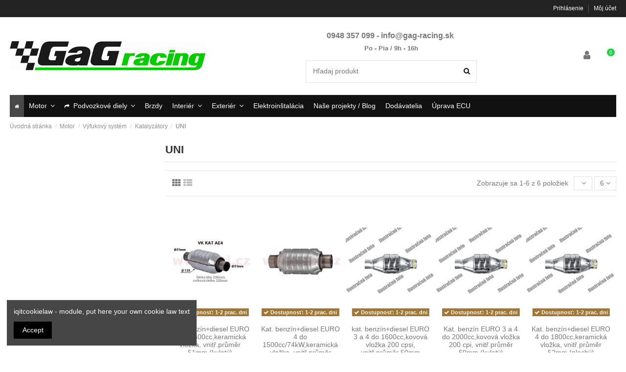

--- FILE ---
content_type: text/html; charset=utf-8
request_url: https://www.gag-racing.sk/810-uni
body_size: 19135
content:
<!doctype html>
<html lang="sk">

<head>
    
        
  <meta charset="utf-8">


  <meta http-equiv="x-ua-compatible" content="ie=edge">



  <title>UNI</title>
  <meta name="description" content="">
  <meta name="keywords" content="">
    
                                        <link rel="canonical" href="https://www.gag-racing.sk/810-uni">
                        

  
          <link rel="alternate" href="https://www.gag-racing.sk/810-uni" hreflang="sk">
      



    <meta property="og:title" content="UNI"/>
    <meta property="og:url" content="https://www.gag-racing.sk/810-uni"/>
    <meta property="og:site_name" content="Gag racing s.r.o. - všetko pre tuning"/>
    <meta property="og:description" content="">
    <meta property="og:type" content="website">

          <meta property="og:image" content="https://www.gag-racing.sk/img/gag-racing-logo-1515719487.jpg" />
    




      <meta name="viewport" content="initial-scale=1,user-scalable=no,maximum-scale=1,width=device-width">
  




  <link rel="icon" type="image/vnd.microsoft.icon" href="/img/favicon.ico?1516402197">
  <link rel="shortcut icon" type="image/x-icon" href="/img/favicon.ico?1516402197">
    


      <link href="https://fonts.googleapis.com/css?family=Karla:400,700" rel="stylesheet">
    



<script type="application/ld+json">

{
"@context": "https://schema.org",
"@type": "Organization",
"url": "https://www.gag-racing.sk/",
"name": "Gag racing s.r.o. - všetko pre tuning",
"logo": "/img/gag-racing-logo-1515719487.jpg",
"@id": "#store-organization"
}

</script>




    <link rel="stylesheet" href="https://www.gag-racing.sk/themes/warehouse/assets/css/theme.css" type="text/css" media="all">
  <link rel="stylesheet" href="https://www.gag-racing.sk/modules/iqitcountdown/views/css/front.css" type="text/css" media="all">
  <link rel="stylesheet" href="https://www.gag-racing.sk/modules/revsliderprestashop/public/assets/fonts/font-awesome/css/font-awesome.css" type="text/css" media="all">
  <link rel="stylesheet" href="https://www.gag-racing.sk/modules/revsliderprestashop/public/assets/fonts/pe-icon-7-stroke/css/pe-icon-7-stroke.css" type="text/css" media="all">
  <link rel="stylesheet" href="https://www.gag-racing.sk/modules/revsliderprestashop/public/assets/css/settings.css" type="text/css" media="all">
  <link rel="stylesheet" href="https://www.gag-racing.sk/modules/iqitcompare/views/css/front.css" type="text/css" media="all">
  <link rel="stylesheet" href="https://www.gag-racing.sk/modules/iqitcookielaw/views/css/front.css" type="text/css" media="all">
  <link rel="stylesheet" href="https://www.gag-racing.sk/themes/warehouse/modules/iqitelementor/views/css/frontend.min.css" type="text/css" media="all">
  <link rel="stylesheet" href="https://www.gag-racing.sk/modules/iqitmegamenu/views/css/front.css" type="text/css" media="all">
  <link rel="stylesheet" href="https://www.gag-racing.sk/modules/iqitreviews/views/css/front.css" type="text/css" media="all">
  <link rel="stylesheet" href="https://www.gag-racing.sk/themes/warehouse/modules/iqitsizecharts/views/css/front.css" type="text/css" media="all">
  <link rel="stylesheet" href="https://www.gag-racing.sk/modules/iqitthemeeditor/views/css/custom_s_1.css" type="text/css" media="all">
  <link rel="stylesheet" href="https://www.gag-racing.sk/modules/iqitwishlist/views/css/front.css" type="text/css" media="all">
  <link rel="stylesheet" href="https://www.gag-racing.sk/modules/iqitextendedproduct/views/css/front.css" type="text/css" media="all">
  <link rel="stylesheet" href="https://www.gag-racing.sk/modules/ph_simpleblog/views/css/ph_simpleblog-17.css" type="text/css" media="all">
  <link rel="stylesheet" href="https://www.gag-racing.sk/modules/ph_simpleblog/css/custom.css" type="text/css" media="all">
  <link rel="stylesheet" href="https://www.gag-racing.sk/modules/iqitcookielaw/views/css/custom_s_1.css" type="text/css" media="all">
  <link rel="stylesheet" href="https://www.gag-racing.sk/modules/iqitmegamenu/views/css/iqitmegamenu_s_1.css" type="text/css" media="all">
  <link rel="stylesheet" href="https://www.gag-racing.sk/themes/warehouse/assets/css/font-awesome/css/font-awesome.css" type="text/css" media="all">
  <link rel="stylesheet" href="https://www.gag-racing.sk/themes/warehouse/assets/css/custom.css" type="text/css" media="all">




  

  <script type="text/javascript">
        var elementorFrontendConfig = {"isEditMode":"","stretchedSectionContainer":"","is_rtl":""};
        var iqitTheme = {"rm_sticky":"0","rm_breakpoint":0,"op_preloader":"0","cart_style":"floating","cart_confirmation":"modal","h_layout":"2","f_fixed":"","f_layout":"3","h_absolute":"0","h_sticky":"menu","hw_width":"inherit","h_search_type":"full","pl_lazyload":true,"pl_infinity":false,"pl_rollover":true,"pl_crsl_autoplay":false,"pl_slider_ld":5,"pl_slider_d":4,"pl_slider_t":3,"pl_slider_p":2,"pp_thumbs":"bottom","pp_zoom":"inner","pp_tabs":"tabh"};
        var iqitcompare = {"nbProducts":0};
        var iqitcountdown_days = "d.";
        var iqitfdc_from = 100;
        var iqitmegamenu = {"sticky":"false","containerSelector":"#wrapper > .container"};
        var iqitreviews = [];
        var iqitwishlist = {"nbProducts":0};
        var prestashop = {"cart":{"products":[],"totals":{"total":{"type":"total","label":"Spolu","amount":0,"value":"0,00\u00a0\u20ac"},"total_including_tax":{"type":"total","label":"Celkom (s DPH)","amount":0,"value":"0,00\u00a0\u20ac"},"total_excluding_tax":{"type":"total","label":"Celkom (bez DPH)","amount":0,"value":"0,00\u00a0\u20ac"}},"subtotals":{"products":{"type":"products","label":"Medzis\u00fa\u010det","amount":0,"value":"0,00\u00a0\u20ac"},"discounts":null,"shipping":{"type":"shipping","label":"Doru\u010denie","amount":0,"value":"Zdarma"},"tax":null},"products_count":0,"summary_string":"Po\u010det polo\u017eiek: 0","vouchers":{"allowed":1,"added":[]},"discounts":[],"minimalPurchase":0,"minimalPurchaseRequired":""},"currency":{"name":"Euro","iso_code":"EUR","iso_code_num":"978","sign":"\u20ac"},"customer":{"lastname":null,"firstname":null,"email":null,"birthday":null,"newsletter":null,"newsletter_date_add":null,"optin":null,"website":null,"company":null,"siret":null,"ape":null,"is_logged":false,"gender":{"type":null,"name":null},"addresses":[]},"language":{"name":"Sloven\u010dina (Slovak)","iso_code":"sk","locale":"sk-SK","language_code":"sk","is_rtl":"0","date_format_lite":"Y-m-d","date_format_full":"Y-m-d H:i:s","id":1},"page":{"title":"","canonical":"https:\/\/www.gag-racing.sk\/810-uni","meta":{"title":"UNI","description":"","keywords":"","robots":"index"},"page_name":"category","body_classes":{"lang-sk":true,"lang-rtl":false,"country-SK":true,"currency-EUR":true,"layout-left-column":true,"page-category":true,"tax-display-enabled":true,"category-id-810":true,"category-UNI":true,"category-id-parent-507":true,"category-depth-level-5":true},"admin_notifications":[]},"shop":{"name":"Gag racing s.r.o. - v\u0161etko pre tuning","logo":"\/img\/gag-racing-logo-1515719487.jpg","stores_icon":"\/img\/logo_stores.png","favicon":"\/img\/favicon.ico"},"urls":{"base_url":"https:\/\/www.gag-racing.sk\/","current_url":"https:\/\/www.gag-racing.sk\/810-uni","shop_domain_url":"https:\/\/www.gag-racing.sk","img_ps_url":"https:\/\/www.gag-racing.sk\/img\/","img_cat_url":"https:\/\/www.gag-racing.sk\/img\/c\/","img_lang_url":"https:\/\/www.gag-racing.sk\/img\/l\/","img_prod_url":"https:\/\/www.gag-racing.sk\/img\/p\/","img_manu_url":"https:\/\/www.gag-racing.sk\/img\/m\/","img_sup_url":"https:\/\/www.gag-racing.sk\/img\/su\/","img_ship_url":"https:\/\/www.gag-racing.sk\/img\/s\/","img_store_url":"https:\/\/www.gag-racing.sk\/img\/st\/","img_col_url":"https:\/\/www.gag-racing.sk\/img\/co\/","img_url":"https:\/\/www.gag-racing.sk\/themes\/warehouse\/assets\/img\/","css_url":"https:\/\/www.gag-racing.sk\/themes\/warehouse\/assets\/css\/","js_url":"https:\/\/www.gag-racing.sk\/themes\/warehouse\/assets\/js\/","pic_url":"https:\/\/www.gag-racing.sk\/upload\/","pages":{"address":"https:\/\/www.gag-racing.sk\/adresa","addresses":"https:\/\/www.gag-racing.sk\/adresy","authentication":"https:\/\/www.gag-racing.sk\/prihlasit-sa","cart":"https:\/\/www.gag-racing.sk\/kosik","category":"https:\/\/www.gag-racing.sk\/index.php?controller=category","cms":"https:\/\/www.gag-racing.sk\/index.php?controller=cms","contact":"https:\/\/www.gag-racing.sk\/index.php?controller=contact","discount":"https:\/\/www.gag-racing.sk\/zlavove-kupony","guest_tracking":"https:\/\/www.gag-racing.sk\/sledovanie-objednavok-pre-navstevnikov","history":"https:\/\/www.gag-racing.sk\/historia-objednavok","identity":"https:\/\/www.gag-racing.sk\/osobne-udaje","index":"https:\/\/www.gag-racing.sk\/","my_account":"https:\/\/www.gag-racing.sk\/moj-ucet","order_confirmation":"https:\/\/www.gag-racing.sk\/potvrdenie-objednavky","order_detail":"https:\/\/www.gag-racing.sk\/index.php?controller=order-detail","order_follow":"https:\/\/www.gag-racing.sk\/sledovanie-objednavky","order":"https:\/\/www.gag-racing.sk\/objedn\u00e1vka","order_return":"https:\/\/www.gag-racing.sk\/index.php?controller=order-return","order_slip":"https:\/\/www.gag-racing.sk\/dobropisy","pagenotfound":"https:\/\/www.gag-racing.sk\/stranka-nebola-najdena","password":"https:\/\/www.gag-racing.sk\/zabudnute-heslo","pdf_invoice":"https:\/\/www.gag-racing.sk\/index.php?controller=pdf-invoice","pdf_order_return":"https:\/\/www.gag-racing.sk\/index.php?controller=pdf-order-return","pdf_order_slip":"https:\/\/www.gag-racing.sk\/index.php?controller=pdf-order-slip","prices_drop":"https:\/\/www.gag-racing.sk\/akciove-produkty","product":"https:\/\/www.gag-racing.sk\/index.php?controller=product","search":"https:\/\/www.gag-racing.sk\/vyhladavanie","sitemap":"https:\/\/www.gag-racing.sk\/Mapa str\u00e1nky","stores":"https:\/\/www.gag-racing.sk\/nase-predajne","supplier":"https:\/\/www.gag-racing.sk\/dodavatelia","register":"https:\/\/www.gag-racing.sk\/prihlasit-sa?create_account=1","order_login":"https:\/\/www.gag-racing.sk\/objedn\u00e1vka?login=1"},"alternative_langs":{"sk":"https:\/\/www.gag-racing.sk\/810-uni"},"theme_assets":"\/themes\/warehouse\/assets\/","actions":{"logout":"https:\/\/www.gag-racing.sk\/?mylogout="},"no_picture_image":{"bySize":{"small_default":{"url":"https:\/\/www.gag-racing.sk\/img\/p\/sk-default-small_default.jpg","width":98,"height":127},"cart_default":{"url":"https:\/\/www.gag-racing.sk\/img\/p\/sk-default-cart_default.jpg","width":125,"height":162},"home_default":{"url":"https:\/\/www.gag-racing.sk\/img\/p\/sk-default-home_default.jpg","width":236,"height":305},"medium_default":{"url":"https:\/\/www.gag-racing.sk\/img\/p\/sk-default-medium_default.jpg","width":360,"height":470},"large_default":{"url":"https:\/\/www.gag-racing.sk\/img\/p\/sk-default-large_default.jpg","width":381,"height":492},"thickbox_default":{"url":"https:\/\/www.gag-racing.sk\/img\/p\/sk-default-thickbox_default.jpg","width":550,"height":711}},"small":{"url":"https:\/\/www.gag-racing.sk\/img\/p\/sk-default-small_default.jpg","width":98,"height":127},"medium":{"url":"https:\/\/www.gag-racing.sk\/img\/p\/sk-default-medium_default.jpg","width":360,"height":470},"large":{"url":"https:\/\/www.gag-racing.sk\/img\/p\/sk-default-thickbox_default.jpg","width":550,"height":711},"legend":""}},"configuration":{"display_taxes_label":true,"display_prices_tax_incl":true,"is_catalog":false,"show_prices":true,"opt_in":{"partner":false},"quantity_discount":{"type":"discount","label":"Z\u013eava"},"voucher_enabled":1,"return_enabled":0},"field_required":[],"breadcrumb":{"links":[{"title":"\u00davodn\u00e1 str\u00e1nka","url":"https:\/\/www.gag-racing.sk\/"},{"title":"Motor","url":"https:\/\/www.gag-racing.sk\/348-motor"},{"title":"V\u00fdfukov\u00fd syst\u00e9m","url":"https:\/\/www.gag-racing.sk\/355-vyfukovy-system"},{"title":"Katalyz\u00e1tory","url":"https:\/\/www.gag-racing.sk\/507-katalyzatory"},{"title":"UNI","url":"https:\/\/www.gag-racing.sk\/810-uni"}],"count":5},"link":{"protocol_link":"https:\/\/","protocol_content":"https:\/\/"},"time":1769437017,"static_token":"4e39eca31c26f412b9c93df52acb31c2","token":"dc4c70d3cb079da9d8c3b3bfa7c36681"};
      </script>



  
<script type="text/javascript">
	(window.gaDevIds=window.gaDevIds||[]).push('d6YPbH');
	(function(i,s,o,g,r,a,m){i['GoogleAnalyticsObject']=r;i[r]=i[r]||function(){
	(i[r].q=i[r].q||[]).push(arguments)},i[r].l=1*new Date();a=s.createElement(o),
	m=s.getElementsByTagName(o)[0];a.async=1;a.src=g;m.parentNode.insertBefore(a,m)
	})(window,document,'script','https://www.google-analytics.com/analytics.js','ga');

            ga('create', 'UA-125565001-1', 'auto');
                        ga('send', 'pageview');
    
    ga('require', 'ec');
</script>





    
    
     <!-- Global site tag (gtag.js) - Google Analytics -->
<script src="https://www.googletagmanager.com/gtag/js?id=UA-125565001-1" type="text/javascript"></script><script type="text/javascript"><!--//--><![CDATA[//><!--
window.dataLayer = window.dataLayer || [];
  function gtag(){dataLayer.push(arguments);}
  gtag('js', new Date());

  gtag('config', 'UA-125565001-1');
//--><!]]></script><!-- Smartsupp Live Chat script --><script type="text/javascript"><!--//--><![CDATA[//><!--
var _smartsupp = _smartsupp || {};
_smartsupp.key = 'cd16c4edd0cc68ea73eac47fe46eada4ece3eb8f';
window.smartsupp||(function(d) {
  var s,c,o=smartsupp=function(){ o._.push(arguments)};o._=[];
  s=d.getElementsByTagName('script')[0];c=d.createElement('script');
  c.type='text/javascript';c.charset='utf-8';c.async=true;
  c.src='https://www.smartsuppchat.com/loader.js?';s.parentNode.insertBefore(c,s);
})(document);
//--><!]]></script><!-- Google Tag Manager --><script type="text/javascript"><!--//--><![CDATA[//><!--
(function(w,d,s,l,i){w[l]=w[l]||[];w[l].push({'gtm.start':
new Date().getTime(),event:'gtm.js'});var f=d.getElementsByTagName(s)[0],
j=d.createElement(s),dl=l!='dataLayer'?'&l='+l:'';j.async=true;j.src=
'https://www.googletagmanager.com/gtm.js?id='+i+dl;f.parentNode.insertBefore(j,f);
})(window,document,'script','dataLayer','GTM-K4M3362');
//--><!]]></script><!-- End Google Tag Manager --> </head>

<body id="category" class="lang-sk country-sk currency-eur layout-left-column page-category tax-display-enabled category-id-810 category-uni category-id-parent-507 category-depth-level-5 body-desktop-header-style-w-2">


    


<main id="main-page-content"  >
    
            

    <header id="header" class="desktop-header-style-w-2">
        
            
  <div class="header-banner">
    
  </div>




            <nav class="header-nav">
        <div class="container">
    
        <div class="row justify-content-between">
            <div class="col col-auto col-md left-nav">
                                
            </div>
            <div class="col col-auto center-nav text-center">
                
             </div>
            <div class="col col-auto col-md right-nav text-right">
                            <div class="block-iqitlinksmanager block-iqitlinksmanager-2 block-links-inline d-inline-block">
            <ul>
                                                            <li>
                            <a
                                    href="https://www.gag-racing.sk/prihlasit-sa"
                                    title=""                            >
                                Prihlásenie
                            </a>
                        </li>
                                                                                <li>
                            <a
                                    href="https://www.gag-racing.sk/moj-ucet"
                                    title=""                            >
                                Môj účet
                            </a>
                        </li>
                                                                                    </ul>
        </div>
    
             </div>
        </div>

                        </div>
            </nav>
        



<div id="desktop-header" class="desktop-header-style-2">
            
<div class="header-top">
    <div id="desktop-header-container" class="container">
        <div class="row align-items-center">
                            <div class="col col-auto col-header-left">
                    <div id="desktop_logo">
                        <a href="https://www.gag-racing.sk/">
                            <img class="logo img-fluid"
                                 src="/img/gag-racing-logo-1515719487.jpg"                                  alt="Gag racing s.r.o. - všetko pre tuning">
                        </a>
                    </div>
                    
                </div>
                <div class="col col-header-center">
                                            <div class="header-custom-html">
                            <p style="text-align:center;"><b id="cc" style="margin:0px;padding:0px;border:0px;line-height:26px;font-family:Arial, Helvetica, sans-serif;font-size:16px;vertical-align:baseline;text-align:center;color:#777777;">0948 357 099 - <a href="mailto:info@gag-racing.sk" style="margin:0px;padding:0px;border:0px;font-style:inherit;font-variant:inherit;font-weight:inherit;line-height:inherit;font-family:inherit;vertical-align:baseline;color:#777777;">info@gag-racing.sk</a> </b><br /><b style="margin:0px;padding:0px;border:0px;line-height:26px;font-family:Arial, Helvetica, sans-serif;font-size:13px;vertical-align:baseline;text-align:center;color:#777777;">Po - Pia / 9h - 16h</b></p>
                        </div>
                                        <!-- Block search module TOP -->

<!-- Block search module TOP -->
<div id="search_widget" class="search-widget" data-search-controller-url="//www.gag-racing.sk/vyhladavanie">
    <form method="get" action="//www.gag-racing.sk/vyhladavanie">
        <input type="hidden" name="controller" value="search">
        <div class="input-group">
            <input type="text" name="s" value="" data-all-text="Zobraziť všetko"
                   placeholder="Hľadaj produkt" class="form-control form-search-control" />
            <button type="submit" class="search-btn">
                <i class="fa fa-search"></i>
            </button>
        </div>
    </form>
</div>
<!-- /Block search module TOP -->

<!-- /Block search module TOP -->


                    
                </div>
                        <div class="col col-auto col-header-right">
                <div class="row no-gutters justify-content-end">

                    
                                            <div id="header-user-btn" class="col col-auto header-btn-w header-user-btn-w">
            <a href="https://www.gag-racing.sk/moj-ucet"
           title="Prihlásiť sa do Vášho zákazníckeho účtu"
           rel="nofollow" class="header-btn header-user-btn">
            <i class="fa fa-user fa-fw icon" aria-hidden="true"></i>
            <span class="title">Prihlásiť sa</span>
        </a>
    </div>
                                        

                    

                                            
                                                    <div id="ps-shoppingcart-wrapper" class="col col-auto">
    <div id="ps-shoppingcart"
         class="header-btn-w header-cart-btn-w ps-shoppingcart dropdown">
         <div id="blockcart" class="blockcart cart-preview"
         data-refresh-url="//www.gag-racing.sk/module/ps_shoppingcart/ajax">
        <a id="cart-toogle" class="cart-toogle header-btn header-cart-btn" data-toggle="dropdown" data-display="static">
            <i class="fa fa-shopping-bag fa-fw icon" aria-hidden="true"><span class="cart-products-count-btn">0</span></i>
            <span class="info-wrapper">
            <span class="title">Košík</span>
            <span class="cart-toggle-details">
            <span class="text-faded cart-separator"> / </span>
                            Prázdny
                        </span>
            </span>
        </a>
        <div id="_desktop_blockcart-content" class="dropdown-menu-custom dropdown-menu">
    <div id="blockcart-content" class="blockcart-content" >
        <div class="cart-title">
            <span class="modal-title">Váš košík</span>
            <button type="button" id="js-cart-close" class="close">
                <span>×</span>
            </button>
            <hr>
        </div>
                    <span class="no-items">Vo vašom košíku nie sú žiadne ďalšie položky</span>
            </div>
</div> </div>




    </div>
</div>
                                                
                                    </div>
                
            </div>
            <div class="col-12">
                <div class="row">
                    
                </div>
            </div>
        </div>
    </div>
</div>
<div class="container iqit-megamenu-container">	<div id="iqitmegamenu-wrapper" class="iqitmegamenu-wrapper iqitmegamenu-all">
		<div class="container container-iqitmegamenu">
		<div id="iqitmegamenu-horizontal" class="iqitmegamenu  clearfix" role="navigation">

								
				<nav id="cbp-hrmenu" class="cbp-hrmenu cbp-horizontal cbp-hrsub-narrow">
					<ul>
												<li id="cbp-hrmenu-tab-1" class="cbp-hrmenu-tab cbp-hrmenu-tab-1 cbp-onlyicon ">
	<a href="https://www.gag-racing.sk/" class="nav-link" >

								<span class="cbp-tab-title"> <i class="icon fa fa-home cbp-mainlink-icon"></i>
								</span>
														</a>
													</li>
												<li id="cbp-hrmenu-tab-8" class="cbp-hrmenu-tab cbp-hrmenu-tab-8  cbp-has-submeu">
	<a href="https://www.gag-racing.sk/348-motor" class="nav-link" >

								<span class="cbp-tab-title">
								Motor <i class="fa fa-angle-down cbp-submenu-aindicator"></i></span>
														</a>
														<div class="cbp-hrsub col-12">
								<div class="cbp-hrsub-inner">
									<div class="container iqitmegamenu-submenu-container">
									
																																	




<div class="row menu_row menu-element  first_rows menu-element-id-1">
                

                                                




    <div class="col-3 cbp-menu-column cbp-menu-element menu-element-id-18 ">
        <div class="cbp-menu-column-inner">
                        
                
                
                    
                                                    <div class="row cbp-categories-row">
                                                                                                            <div class="col-12">
                                            <div class="cbp-category-link-w"><a href="https://www.gag-racing.sk/354-saci-system"
                                                                                class="cbp-column-title nav-link cbp-category-title">Sací systém</a>
                                                                                                                                                    
    <ul class="cbp-links cbp-category-tree"><li ><div class="cbp-category-link-w"><a href="https://www.gag-racing.sk/373-adaptery-sanie">Adaptéry</a></div></li><li ><div class="cbp-category-link-w"><a href="https://www.gag-racing.sk/407-cistiace-sady-vzduchovych-filtrov">Čistiace sady</a></div></li><li ><div class="cbp-category-link-w"><a href="https://www.gag-racing.sk/389-filtre-odvetrania">Filtre odvetrania</a></div></li><li  class="cbp-hrsub-haslevel2" ><div class="cbp-category-link-w"><a href="https://www.gag-racing.sk/369-kompletne-vzduchove-systemy">Kompletné vzduchové systémy</a>
    <ul class="cbp-hrsub-level2"><li ><div class="cbp-category-link-w"><a href="https://www.gag-racing.sk/372-subaru-aero-form">Subaru Aero Form</a></div></li><li ><div class="cbp-category-link-w"><a href="https://www.gag-racing.sk/370-simota-aero-form-air-intake">Simota Aero Form Air Intake</a></div></li><li ><div class="cbp-category-link-w"><a href="https://www.gag-racing.sk/411-simota-big-tube-sanie">Simota Big Tube</a></div></li><li ><div class="cbp-category-link-w"><a href="https://www.gag-racing.sk/371-simota-carbon-aero-form">Simota Carbon Aero Form</a></div></li><li ><div class="cbp-category-link-w"><a href="https://www.gag-racing.sk/382-sady-studeneho-sania">Sady studeného sania</a></div></li><li ><div class="cbp-category-link-w"><a href="https://www.gag-racing.sk/383-sady-studeneho-sania-s-filtrom-simota">Sady studeného sania s filtrom Simota</a></div></li><li ><div class="cbp-category-link-w"><a href="https://www.gag-racing.sk/384-sady-studeneho-sania-s-filtrom-pro-racing">Sady studeného sania s filtrom Pro Racing</a></div></li></ul>
</div></li><li  class="cbp-hrsub-haslevel2" ><div class="cbp-category-link-w"><a href="https://www.gag-racing.sk/418-kolena-konektory-hadice-redukcie">Kolená, konektory, hadice, redukcie</a>
    <ul class="cbp-hrsub-level2"><li ><div class="cbp-category-link-w"><a href="https://www.gag-racing.sk/385-anti-vibracne-spojky-sania">Anti-vibračné spojky</a></div></li><li ><div class="cbp-category-link-w"><a href="https://www.gag-racing.sk/393-spojky-potrubia-sania">Spojky</a></div></li><li ><div class="cbp-category-link-w"><a href="https://www.gag-racing.sk/394-kolena-do-sania">Kolená</a></div></li><li ><div class="cbp-category-link-w"><a href="https://www.gag-racing.sk/410-redukcie-simota-sanie">Redukcie Simota</a></div></li><li ><div class="cbp-category-link-w"><a href="https://www.gag-racing.sk/409-vzduchove-filtre-pro-racing">Pro Racing</a></div></li><li  class="cbp-hrsub-haslevel3" ><div class="cbp-category-link-w"><a href="https://www.gag-racing.sk/417-silikonove-hadice-sania">Silikónové hadice pre konkrétne auto</a>
    <ul class="cbp-hrsub-level2 cbp-hrsub-level3"><li ><div class="cbp-category-link-w"><a href="https://www.gag-racing.sk/395-silikonove-hadice-sania-audi">Audi</a></div></li><li ><div class="cbp-category-link-w"><a href="https://www.gag-racing.sk/396-silikonove-hadice-sania-bmw">BMW</a></div></li><li ><div class="cbp-category-link-w"><a href="https://www.gag-racing.sk/403-silikonove-hadice-sania-fiat">Fiat</a></div></li><li ><div class="cbp-category-link-w"><a href="https://www.gag-racing.sk/404-silikonove-hadice-sania-mercedes">Mercedes</a></div></li><li ><div class="cbp-category-link-w"><a href="https://www.gag-racing.sk/405-silikonove-hadice-sania-mini-cooper">Mini Cooper</a></div></li><li ><div class="cbp-category-link-w"><a href="https://www.gag-racing.sk/398-silikonove-hadice-sania-mitsubishi">Mitsubishi</a></div></li><li ><div class="cbp-category-link-w"><a href="https://www.gag-racing.sk/400-silikonove-hadice-sania-seat">Seat</a></div></li><li ><div class="cbp-category-link-w"><a href="https://www.gag-racing.sk/399-silikonove-hadice-sania-saab">Saab</a></div></li><li ><div class="cbp-category-link-w"><a href="https://www.gag-racing.sk/401-silikonove-hadice-sania-subaru">Subaru</a></div></li><li ><div class="cbp-category-link-w"><a href="https://www.gag-racing.sk/402-silikonove-hadice-sania-toyota">Toyota</a></div></li><li ><div class="cbp-category-link-w"><a href="https://www.gag-racing.sk/406-silikonove-hadice-sania-volvo">Volvo</a></div></li><li ><div class="cbp-category-link-w"><a href="https://www.gag-racing.sk/397-silikonove-hadice-sania-vw">VW</a></div></li></ul>
</div></li><li ><div class="cbp-category-link-w"><a href="https://www.gag-racing.sk/414-silikonove-hadice-simota">Silikónové hadice Simota</a></div></li></ul>
</div></li><li ><div class="cbp-category-link-w"><a href="https://www.gag-racing.sk/377-prislusenstvo-sanie">Prislušenstvo</a></div></li><li  class="cbp-hrsub-haslevel2" ><div class="cbp-category-link-w"><a href="https://www.gag-racing.sk/416-vzduchove-filtre-na-auto">Vzduchové filtre na auto</a>
    <ul class="cbp-hrsub-level2"><li ><div class="cbp-category-link-w"><a href="https://www.gag-racing.sk/408-panelove-vzduchove-filtre-kn">Panelové filtre KN</a></div></li><li ><div class="cbp-category-link-w"><a href="https://www.gag-racing.sk/412-panelove-vzduchove-filtre-simota">Panelové filtre Simota</a></div></li><li ><div class="cbp-category-link-w"><a href="https://www.gag-racing.sk/374-vzduchove-filtre-aem">Vzduchové filtre AEM</a></div></li><li ><div class="cbp-category-link-w"><a href="https://www.gag-racing.sk/375-vzduchove-filtre-airbox">Vzduchové filtre Airbox</a></div></li><li ><div class="cbp-category-link-w"><a href="https://www.gag-racing.sk/378-vzduchove-filtre-k-n">Vzduchové filtre K-N</a></div></li><li ><div class="cbp-category-link-w"><a href="https://www.gag-racing.sk/379-vzduchove-filtre-simota-60-77mm">Vzduchové filtre Simota 60-77mm</a></div></li><li ><div class="cbp-category-link-w"><a href="https://www.gag-racing.sk/380-vzduchove-filtre-simota-80-89mm">Vzduchové filtre Simota 80-89mm</a></div></li><li ><div class="cbp-category-link-w"><a href="https://www.gag-racing.sk/381-vzduchove-filtre-simota-101mm-a-viac">Vzduchové filtre Simota 101mm a viac </a></div></li></ul>
</div></li></ul>

                                                                                            </div>
                                        </div>
                                                                                                </div>
                                            
                
            

            
            </div>    </div>
                                    




    <div class="col-3 cbp-menu-column cbp-menu-element menu-element-id-15 ">
        <div class="cbp-menu-column-inner">
                        
                
                
                    
                                                    <div class="row cbp-categories-row">
                                                                                                            <div class="col-12">
                                            <div class="cbp-category-link-w"><a href="https://www.gag-racing.sk/355-vyfukovy-system"
                                                                                class="cbp-column-title nav-link cbp-category-title">Výfukový systém</a>
                                                                                                                                                    
    <ul class="cbp-links cbp-category-tree"><li  class="cbp-hrsub-haslevel2" ><div class="cbp-category-link-w"><a href="https://www.gag-racing.sk/470-downpipe">Downpipe</a>
    <ul class="cbp-hrsub-level2"><li  class="cbp-hrsub-haslevel3" ><div class="cbp-category-link-w"><a href="https://www.gag-racing.sk/482-downpipe-turboworks">TurboWorks</a>
    <ul class="cbp-hrsub-level2 cbp-hrsub-level3"><li ><div class="cbp-category-link-w"><a href="https://www.gag-racing.sk/605-performance">Performance</a></div></li></ul>
</div></li><li ><div class="cbp-category-link-w"><a href="https://www.gag-racing.sk/471-rm-motors-downpipe">RM MOTORS</a></div></li></ul>
</div></li><li ><div class="cbp-category-link-w"><a href="https://www.gag-racing.sk/501-farby-na-vyfuk">Farby</a></div></li><li  class="cbp-hrsub-haslevel2" ><div class="cbp-category-link-w"><a href="https://www.gag-racing.sk/507-katalyzatory">Katalyzátory</a>
    <ul class="cbp-hrsub-level2"><li ><div class="cbp-category-link-w"><a href="https://www.gag-racing.sk/509-sportove-katalyzatory">Športové katalyzátory</a></div></li><li ><div class="cbp-category-link-w"><a href="https://www.gag-racing.sk/510-univerzalne-katalyzatory-keramicke">Univerzálne katalyzátory keramické</a></div></li><li ><div class="cbp-category-link-w"><a href="https://www.gag-racing.sk/511-univerzalne-katalyzatory-ocelove">Univerzálne katalyzátory oceľové</a></div></li><li ><div class="cbp-category-link-w"><a href="https://www.gag-racing.sk/508-vysokoprietokove-katalyzatory">Vysokoprietokové katalyzátory</a></div></li><li ><div class="cbp-category-link-w"><a href="https://www.gag-racing.sk/809-diesel">Diesel</a></div></li><li ><div class="cbp-category-link-w"><a href="https://www.gag-racing.sk/810-uni">UNI</a></div></li><li ><div class="cbp-category-link-w"><a href="https://www.gag-racing.sk/808-benzin">Benzín</a></div></li></ul>
</div></li><li ><div class="cbp-category-link-w"><a href="https://www.gag-racing.sk/472-koncove-tlmice-vyfuku">Koncové tlmiče</a></div></li><li ><div class="cbp-category-link-w"><a href="https://www.gag-racing.sk/499-koncovky-vyfuku">Koncovky</a></div></li><li ><div class="cbp-category-link-w"><a href="https://www.gag-racing.sk/498-matice">Matice</a></div></li><li  class="cbp-hrsub-haslevel2" ><div class="cbp-category-link-w"><a href="https://www.gag-racing.sk/481-priruby-adaptery-na-vyfuk">Príruby, adaptéry</a>
    <ul class="cbp-hrsub-level2"><li ><div class="cbp-category-link-w"><a href="https://www.gag-racing.sk/506-adaptery-na-o2-sondu">Adaptéry na o2 sondu</a></div></li><li ><div class="cbp-category-link-w"><a href="https://www.gag-racing.sk/480-priruby-tesnenia-vyfuk">Príruby,tesnenia</a></div></li><li ><div class="cbp-category-link-w"><a href="https://www.gag-racing.sk/483-priruby-ploche-na-vyfuk">Príruby ploché</a></div></li><li ><div class="cbp-category-link-w"><a href="https://www.gag-racing.sk/489-grafitove-tesnenia-vyfuk">Grafitové tesnenia</a></div></li><li ><div class="cbp-category-link-w"><a href="https://www.gag-racing.sk/491-ocelove-tesnenia">Oceľové tesnenia</a></div></li></ul>
</div></li><li ><div class="cbp-category-link-w"><a href="https://www.gag-racing.sk/473-rezonatory-vyfuk">Rezonátory</a></div></li><li ><div class="cbp-category-link-w"><a href="https://www.gag-racing.sk/500-tlmivky-vyfuku">Tlmivky </a></div></li><li  class="cbp-hrsub-haslevel2" ><div class="cbp-category-link-w"><a href="https://www.gag-racing.sk/474-univerzalne-tlmice">Univerzálne tlmiče</a>
    <ul class="cbp-hrsub-level2"><li ><div class="cbp-category-link-w"><a href="https://www.gag-racing.sk/475-vyfukove-tlmice-awg">AWG</a></div></li><li ><div class="cbp-category-link-w"><a href="https://www.gag-racing.sk/502-vyfukovy-tlmic-pro-racing">Pro Racing</a></div></li><li  class="cbp-hrsub-haslevel3" ><div class="cbp-category-link-w"><a href="https://www.gag-racing.sk/476-vyfukove-tlmice-turbo-works">Turbo Works</a>
    <ul class="cbp-hrsub-level2 cbp-hrsub-level3"><li ><div class="cbp-category-link-w"><a href="https://www.gag-racing.sk/503-zadne-tlmice-vyfuku">Zadné</a></div></li><li  class="cbp-hrsub-haslevel3" ><div class="cbp-category-link-w"><a href="https://www.gag-racing.sk/477-stredove-tlmice-vyfuku">Stred</a>
    <ul class=""><li ><div class="cbp-category-link-w"><a href="https://www.gag-racing.sk/478-tlmice-vyfuku-lt-304ss">LT 304SS</a></div></li><li ><div class="cbp-category-link-w"><a href="https://www.gag-racing.sk/479-tlmice-vyfuku-lt-409ss">LT 409SS</a></div></li><li ><div class="cbp-category-link-w"><a href="https://www.gag-racing.sk/504-tlmice-vyfuku-rs-304ss">RS 304SS</a></div></li><li ><div class="cbp-category-link-w"><a href="https://www.gag-racing.sk/505-tlmice-vyfuku-rs-409ss">RS 409SS</a></div></li></ul>
</div></li></ul>
</div></li></ul>
</div></li><li ><div class="cbp-category-link-w"><a href="https://www.gag-racing.sk/490-vlnovce-vyfuku">Vlnovce</a></div></li><li  class="cbp-hrsub-haslevel2" ><div class="cbp-category-link-w"><a href="https://www.gag-racing.sk/484-vyfukove-klapky">Výfukové klapky</a>
    <ul class="cbp-hrsub-level2"><li ><div class="cbp-category-link-w"><a href="https://www.gag-racing.sk/488-prislusenstvo-vyfukove-klapky">Prislušenstvo</a></div></li><li ><div class="cbp-category-link-w"><a href="https://www.gag-racing.sk/485-elektricke-vyfukove-klapky">Elektrické</a></div></li><li ><div class="cbp-category-link-w"><a href="https://www.gag-racing.sk/486-pneumaticke-vyfukove-klapky">Pneumatické</a></div></li></ul>
</div></li><li ><div class="cbp-category-link-w"><a href="https://www.gag-racing.sk/512-x-pipe-y-pipe-vyfuk">X-pipe, Y-Pipe</a></div></li><li  class="cbp-hrsub-haslevel2" ><div class="cbp-category-link-w"><a href="https://www.gag-racing.sk/492-vyfukove-zvody">Zvody</a>
    <ul class="cbp-hrsub-level2"><li ><div class="cbp-category-link-w"><a href="https://www.gag-racing.sk/497-atmosfericke-vyfukove-zvody">Atmosferické</a></div></li><li  class="cbp-hrsub-haslevel3" ><div class="cbp-category-link-w"><a href="https://www.gag-racing.sk/493-turbo-zvody">Turbo</a>
    <ul class="cbp-hrsub-level2 cbp-hrsub-level3"><li ><div class="cbp-category-link-w"><a href="https://www.gag-racing.sk/495-liatinove-turbo-zvody">Liatinové</a></div></li><li ><div class="cbp-category-link-w"><a href="https://www.gag-racing.sk/496-nerezove-3mm-turbo-zvody">Nerezové 3mm</a></div></li><li ><div class="cbp-category-link-w"><a href="https://www.gag-racing.sk/494-ocelove-turbo-zvody">Oceľové</a></div></li></ul>
</div></li></ul>
</div></li><li ><div class="cbp-category-link-w"><a href="https://www.gag-racing.sk/744-priruby">Príruby</a></div></li></ul>

                                                                                            </div>
                                        </div>
                                                                                                </div>
                                            
                
            

            
            </div>    </div>
                                    




    <div class="col-3 cbp-menu-column cbp-menu-element menu-element-id-16 ">
        <div class="cbp-menu-column-inner">
                        
                
                
                    
                                                    <div class="row cbp-categories-row">
                                                                                                            <div class="col-12">
                                            <div class="cbp-category-link-w"><a href="https://www.gag-racing.sk/636-komponenty"
                                                                                class="cbp-column-title nav-link cbp-category-title">Komponenty</a>
                                                                                                                                                    
    <ul class="cbp-links cbp-category-tree"><li  class="cbp-hrsub-haslevel2" ><div class="cbp-category-link-w"><a href="https://www.gag-racing.sk/637-arp">ARP</a>
    <ul class="cbp-hrsub-level2"><li ><div class="cbp-category-link-w"><a href="https://www.gag-racing.sk/638-audi">AUDI</a></div></li><li ><div class="cbp-category-link-w"><a href="https://www.gag-racing.sk/639-bmw">BMW</a></div></li><li ><div class="cbp-category-link-w"><a href="https://www.gag-racing.sk/640-ostatne">OSTATNÉ</a></div></li><li ><div class="cbp-category-link-w"><a href="https://www.gag-racing.sk/641-honda">HONDA</a></div></li><li ><div class="cbp-category-link-w"><a href="https://www.gag-racing.sk/642-mitsubishi">MITSUBISHI</a></div></li><li ><div class="cbp-category-link-w"><a href="https://www.gag-racing.sk/643-nissan">NISSAN</a></div></li><li ><div class="cbp-category-link-w"><a href="https://www.gag-racing.sk/644-opel">OPEL</a></div></li><li ><div class="cbp-category-link-w"><a href="https://www.gag-racing.sk/645-seat">SEAT</a></div></li><li ><div class="cbp-category-link-w"><a href="https://www.gag-racing.sk/646-skoda">SKODA</a></div></li><li ><div class="cbp-category-link-w"><a href="https://www.gag-racing.sk/647-subaru">SUBARU</a></div></li><li ><div class="cbp-category-link-w"><a href="https://www.gag-racing.sk/648-toyota">TOYOTA</a></div></li><li ><div class="cbp-category-link-w"><a href="https://www.gag-racing.sk/649-vw">VW</a></div></li></ul>
</div></li><li  class="cbp-hrsub-haslevel2" ><div class="cbp-category-link-w"><a href="https://www.gag-racing.sk/666-loziska">Ložiská</a>
    <ul class="cbp-hrsub-level2"><li ><div class="cbp-category-link-w"><a href="https://www.gag-racing.sk/681-loziska-alfa-romeo">Alfa Romeo</a></div></li><li ><div class="cbp-category-link-w"><a href="https://www.gag-racing.sk/674-loziska-audi">Audi</a></div></li><li ><div class="cbp-category-link-w"><a href="https://www.gag-racing.sk/672-loziska-bmw">BMW</a></div></li><li ><div class="cbp-category-link-w"><a href="https://www.gag-racing.sk/675-loziska-ford">Ford</a></div></li><li ><div class="cbp-category-link-w"><a href="https://www.gag-racing.sk/721-gm">GM</a></div></li><li ><div class="cbp-category-link-w"><a href="https://www.gag-racing.sk/671-loziska-honda">Honda</a></div></li><li ><div class="cbp-category-link-w"><a href="https://www.gag-racing.sk/687-loziska-chevrolet">Chevrolet</a></div></li><li ><div class="cbp-category-link-w"><a href="https://www.gag-racing.sk/684-loziska-lancia">Lancia</a></div></li><li ><div class="cbp-category-link-w"><a href="https://www.gag-racing.sk/667-loziska-mazda">Mazda</a></div></li><li ><div class="cbp-category-link-w"><a href="https://www.gag-racing.sk/679-loziska-mini">Mini</a></div></li><li ><div class="cbp-category-link-w"><a href="https://www.gag-racing.sk/676-loziska-mitsubishi">Mitsubishi</a></div></li><li ><div class="cbp-category-link-w"><a href="https://www.gag-racing.sk/673-loziska-nissan">Nissan</a></div></li><li ><div class="cbp-category-link-w"><a href="https://www.gag-racing.sk/668-loziska-opel">Opel</a></div></li><li ><div class="cbp-category-link-w"><a href="https://www.gag-racing.sk/678-loziska-peugeot">Peugeot</a></div></li><li ><div class="cbp-category-link-w"><a href="https://www.gag-racing.sk/686-loziska-porsche">Porsche</a></div></li></ul>
</div></li><li ><div class="cbp-category-link-w"><a href="https://www.gag-racing.sk/704-zaslepky-egr">Záslepky EGR</a></div></li><li ><div class="cbp-category-link-w"><a href="https://www.gag-racing.sk/720-magneticke-skrutky">Magnetické skrutky</a></div></li><li ><div class="cbp-category-link-w"><a href="https://www.gag-racing.sk/665-vstreky">Vstreky</a></div></li><li ><div class="cbp-category-link-w"><a href="https://www.gag-racing.sk/722-oil-gas-catch-tank">Oil Gas Catch Tank</a></div></li></ul>

                                                                                            </div>
                                        </div>
                                                                                                </div>
                                            
                
            

            
            </div>    </div>
                                    




    <div class="col-3 cbp-menu-column cbp-menu-element menu-element-id-17 ">
        <div class="cbp-menu-column-inner">
                        
                                                            <a href="http://www.gagtest.sk/index.php?id_category=357&amp;controller=category"
                           class="cbp-column-title nav-link">Chladenie </a>
                                    
                
                    
                                                    <div class="row cbp-categories-row">
                                                                                                            <div class="col-12">
                                            <div class="cbp-category-link-w"><a href="https://www.gag-racing.sk/357-chladiaci-system"
                                                                                class="cbp-column-title nav-link cbp-category-title">Chladiaci systém</a>
                                                                                                                                                    
    <ul class="cbp-links cbp-category-tree"><li ><div class="cbp-category-link-w"><a href="https://www.gag-racing.sk/602-ventilatory">Ventilátory</a></div></li><li  class="cbp-hrsub-haslevel2" ><div class="cbp-category-link-w"><a href="https://www.gag-racing.sk/603-olejove-chladice">Olejové chladiče</a>
    <ul class="cbp-hrsub-level2"><li ><div class="cbp-category-link-w"><a href="https://www.gag-racing.sk/612-olejove-chladice-d1spec">D1Spec</a></div></li><li  class="cbp-hrsub-haslevel3" ><div class="cbp-category-link-w"><a href="https://www.gag-racing.sk/604-olejove-chladice-turboworks">TurboWorks</a>
    <ul class="cbp-hrsub-level2 cbp-hrsub-level3"><li ><div class="cbp-category-link-w"><a href="https://www.gag-racing.sk/606-olejove-chladice-turboworks-performance">Performance</a></div></li><li ><div class="cbp-category-link-w"><a href="https://www.gag-racing.sk/614-olejove-chladice-turboworks-race">Race</a></div></li><li ><div class="cbp-category-link-w"><a href="https://www.gag-racing.sk/615-olejove-chladice-turboworks-street">Street</a></div></li><li ><div class="cbp-category-link-w"><a href="https://www.gag-racing.sk/616-olejove-chladice-turboworks-slim">Slim</a></div></li><li ><div class="cbp-category-link-w"><a href="https://www.gag-racing.sk/613-olejove-chladice-turboworks-sady">Sady</a></div></li></ul>
</div></li><li ><div class="cbp-category-link-w"><a href="https://www.gag-racing.sk/625-prislusenstvo-olejovy-chladic">Príslušenstvo</a></div></li></ul>
</div></li><li ><div class="cbp-category-link-w"><a href="https://www.gag-racing.sk/617-olejove-hadice">Olejové hadice</a></div></li><li  class="cbp-hrsub-haslevel2" ><div class="cbp-category-link-w"><a href="https://www.gag-racing.sk/713-intercooler">Intercooler</a>
    <ul class="cbp-hrsub-level2"><li ><div class="cbp-category-link-w"><a href="https://www.gag-racing.sk/714-suprava-hadic-pre-intercoolery">Súprava hadíc pre intercoolery</a></div></li><li ><div class="cbp-category-link-w"><a href="https://www.gag-racing.sk/715-klasicky">Klasický</a></div></li><li ><div class="cbp-category-link-w"><a href="https://www.gag-racing.sk/716-vyvod-rovnaka-strana">Vývod - rovnaká strana</a></div></li><li ><div class="cbp-category-link-w"><a href="https://www.gag-racing.sk/717-vyvod-vzadu">Vývod - vzadu</a></div></li><li ><div class="cbp-category-link-w"><a href="https://www.gag-racing.sk/718-pre-konkretne-vozidlo">Pre konkrétne vozidlo</a></div></li><li ><div class="cbp-category-link-w"><a href="https://www.gag-racing.sk/719-vodny">Vodný</a></div></li></ul>
</div></li></ul>

                                                                                            </div>
                                        </div>
                                                                                                </div>
                                            
                
            

            
            </div>    </div>
                            
                </div>
																							




<div class="row menu_row menu-element  first_rows menu-element-id-6">
                

            
                </div>
																					
																			</div>
								</div>
							</div>
													</li>
												<li id="cbp-hrmenu-tab-16" class="cbp-hrmenu-tab cbp-hrmenu-tab-16  cbp-has-submeu">
	<a role="button" class="cbp-empty-mlink nav-link">

								<span class="cbp-tab-title"> <i class="icon fa fa-mail-forward cbp-mainlink-icon"></i>
								Podvozkové diely <i class="fa fa-angle-down cbp-submenu-aindicator"></i></span>
														</a>
														<div class="cbp-hrsub col-12">
								<div class="cbp-hrsub-inner">
									<div class="container iqitmegamenu-submenu-container">
									
																																	




<div class="row menu_row menu-element  first_rows menu-element-id-1">
                

                                                




    <div class="col-3 cbp-menu-column cbp-menu-element menu-element-id-2 ">
        <div class="cbp-menu-column-inner">
                        
                                                            <span class="cbp-column-title nav-link transition-300">Odkazy smerujú na naše stránky </span>
                                    
                
                                            <ul class="cbp-links cbp-valinks">
                                                                                                <li><a href="http://www.sportovy-podvozok.sk"
                                           target="_blank" rel="noopener noreferrer">Nastaviteľné podvozky</a>
                                    </li>
                                                                                                                                <li><a href="http://www.sportovy-podvozok.sk"
                                           target="_blank" rel="noopener noreferrer">Športové pružiny</a>
                                    </li>
                                                                                                                                <li><a href="http://www.silentbloky.sk"
                                           target="_blank" rel="noopener noreferrer"> Polyuretánové silentbloky</a>
                                    </li>
                                                                                                                                <li><a href="http://www.sportovy-podvozok.sk/tycky-stabilizatora-rozpery"
                                           target="_blank" rel="noopener noreferrer">Rozperné tyče</a>
                                    </li>
                                                                                                                                <li><a href="http://www.sportovy-podvozok.sk/tlmice"
                                           target="_blank" rel="noopener noreferrer">Športové tlmiče</a>
                                    </li>
                                                                                                                                <li><a href="http://www.sportovy-podvozok.sk/ramena"
                                           target="_blank" rel="noopener noreferrer">Športové ramená </a>
                                    </li>
                                                                                    </ul>
                    
                
            

            
            </div>    </div>
                            
                </div>
																					
																			</div>
								</div>
							</div>
													</li>
												<li id="cbp-hrmenu-tab-10" class="cbp-hrmenu-tab cbp-hrmenu-tab-10 ">
	<a href="https://www.gag-racing.sk/352-brzdy" class="nav-link" >

								<span class="cbp-tab-title">
								Brzdy</span>
														</a>
													</li>
												<li id="cbp-hrmenu-tab-12" class="cbp-hrmenu-tab cbp-hrmenu-tab-12  cbp-has-submeu">
	<a href="https://www.gag-racing.sk/349-interier" class="nav-link" >

								<span class="cbp-tab-title">
								Interiér <i class="fa fa-angle-down cbp-submenu-aindicator"></i></span>
														</a>
														<div class="cbp-hrsub col-12">
								<div class="cbp-hrsub-inner">
									<div class="container iqitmegamenu-submenu-container">
									
																																	




<div class="row menu_row menu-element  first_rows menu-element-id-1">
                

                                                




    <div class="col-3 cbp-menu-column cbp-menu-element menu-element-id-2 ">
        <div class="cbp-menu-column-inner">
                        
                
                
                    
                                                    <div class="row cbp-categories-row">
                                                                                                                                </div>
                                            
                
            

            
            </div>    </div>
                            
                </div>
																					
																			</div>
								</div>
							</div>
													</li>
												<li id="cbp-hrmenu-tab-13" class="cbp-hrmenu-tab cbp-hrmenu-tab-13  cbp-has-submeu">
	<a href="https://www.gag-racing.sk/350-disky" class="nav-link" >

								<span class="cbp-tab-title">
								Exteriér <i class="fa fa-angle-down cbp-submenu-aindicator"></i></span>
														</a>
														<div class="cbp-hrsub col-12">
								<div class="cbp-hrsub-inner">
									<div class="container iqitmegamenu-submenu-container">
									
																																	




<div class="row menu_row menu-element  first_rows menu-element-id-1">
                

                                                




    <div class="col-3 cbp-menu-column cbp-menu-element menu-element-id-2 ">
        <div class="cbp-menu-column-inner">
                        
                
                
                    
                                                    <div class="row cbp-categories-row">
                                                                                                            <div class="col-12">
                                            <div class="cbp-category-link-w"><a href="https://www.gag-racing.sk/358-kolesa"
                                                                                class="cbp-column-title nav-link cbp-category-title">Kolesá</a>
                                                                                                                                                    
    <ul class="cbp-links cbp-category-tree"><li ><div class="cbp-category-link-w"><a href="https://www.gag-racing.sk/816-concaver">Concaver</a></div></li><li ><div class="cbp-category-link-w"><a href="https://www.gag-racing.sk/347-japan-racing">Japan Racing</a></div></li><li  class="cbp-hrsub-haslevel2" ><div class="cbp-category-link-w"><a href="https://www.gag-racing.sk/608-matice-na-kolesa">Matice na kolesá</a>
    <ul class="cbp-hrsub-level2"><li ><div class="cbp-category-link-w"><a href="https://www.gag-racing.sk/609-bezpecnostne-matice">Bezpečnostné matice</a></div></li><li ><div class="cbp-category-link-w"><a href="https://www.gag-racing.sk/620-matice-na-kolesa-blox-replika">Blox replika</a></div></li><li ><div class="cbp-category-link-w"><a href="https://www.gag-racing.sk/621-matice-na-kolesa-d1spec-original">D1Spec Original</a></div></li><li ><div class="cbp-category-link-w"><a href="https://www.gag-racing.sk/622-matice-na-kolesa-d1spec-replika">D1Spec replika</a></div></li><li ><div class="cbp-category-link-w"><a href="https://www.gag-racing.sk/624-matice-na-kolesa-epman">Epman</a></div></li><li ><div class="cbp-category-link-w"><a href="https://www.gag-racing.sk/623-matice-na-kolesa-jbr">JBR</a></div></li></ul>
</div></li></ul>

                                                                                            </div>
                                        </div>
                                                                                                </div>
                                            
                
            

            
            </div>    </div>
                            
                </div>
																					
																			</div>
								</div>
							</div>
													</li>
												<li id="cbp-hrmenu-tab-11" class="cbp-hrmenu-tab cbp-hrmenu-tab-11 ">
	<a href="https://www.gag-racing.sk/353-elektroinstalacia" class="nav-link" >

								<span class="cbp-tab-title">
								Elektroinštalácia</span>
														</a>
													</li>
												<li id="cbp-hrmenu-tab-14" class="cbp-hrmenu-tab cbp-hrmenu-tab-14 ">
	<a href="http://www.gag-racing.sk/blog" class="nav-link" >

								<span class="cbp-tab-title">
								Naše projekty / Blog</span>
														</a>
													</li>
												<li id="cbp-hrmenu-tab-15" class="cbp-hrmenu-tab cbp-hrmenu-tab-15 ">
	<a href="https://www.gag-racing.sk/dodavatelia" class="nav-link" >

								<span class="cbp-tab-title">
								Dodávatelia</span>
														</a>
													</li>
												<li id="cbp-hrmenu-tab-19" class="cbp-hrmenu-tab cbp-hrmenu-tab-19 ">
	<a href="https://www.gag-racing.sk/815-uprava-ecu" class="nav-link" >

								<span class="cbp-tab-title">
								Úprava ECU</span>
														</a>
													</li>
											</ul>
				</nav>
		</div>
		</div>
		<div id="sticky-cart-wrapper"></div>
	</div>

<div id="_desktop_iqitmegamenu-mobile">
	<ul id="iqitmegamenu-mobile">
		



	
	<li><span class="mm-expand"><i class="fa fa-angle-down expand-icon" aria-hidden="true"></i><i class="fa fa-angle-up close-icon" aria-hidden="true"></i></span><a href="https://www.gag-racing.sk/348-motor">Motor</a>
	<ul><li><span class="mm-expand"><i class="fa fa-angle-down expand-icon" aria-hidden="true"></i><i class="fa fa-angle-up close-icon" aria-hidden="true"></i></span><a href="https://www.gag-racing.sk/354-saci-system">Sací systém</a>
	<ul><li><a href="https://www.gag-racing.sk/373-adaptery-sanie">Adaptéry</a></li><li><a href="https://www.gag-racing.sk/407-cistiace-sady-vzduchovych-filtrov">Čistiace sady</a></li><li><a href="https://www.gag-racing.sk/389-filtre-odvetrania">Filtre odvetrania</a></li><li><span class="mm-expand"><i class="fa fa-angle-down expand-icon" aria-hidden="true"></i><i class="fa fa-angle-up close-icon" aria-hidden="true"></i></span><a href="https://www.gag-racing.sk/369-kompletne-vzduchove-systemy">Kompletné vzduchové systémy</a>
	<ul><li><a href="https://www.gag-racing.sk/372-subaru-aero-form">Subaru Aero Form</a></li><li><a href="https://www.gag-racing.sk/370-simota-aero-form-air-intake">Simota Aero Form Air Intake</a></li><li><a href="https://www.gag-racing.sk/411-simota-big-tube-sanie">Simota Big Tube</a></li><li><a href="https://www.gag-racing.sk/371-simota-carbon-aero-form">Simota Carbon Aero Form</a></li><li><a href="https://www.gag-racing.sk/382-sady-studeneho-sania">Sady studeného sania</a></li><li><a href="https://www.gag-racing.sk/383-sady-studeneho-sania-s-filtrom-simota">Sady studeného sania s filtrom Simota</a></li><li><a href="https://www.gag-racing.sk/384-sady-studeneho-sania-s-filtrom-pro-racing">Sady studeného sania s filtrom Pro Racing</a></li></ul></li><li><span class="mm-expand"><i class="fa fa-angle-down expand-icon" aria-hidden="true"></i><i class="fa fa-angle-up close-icon" aria-hidden="true"></i></span><a href="https://www.gag-racing.sk/418-kolena-konektory-hadice-redukcie">Kolená, konektory, hadice, redukcie</a>
	<ul><li><a href="https://www.gag-racing.sk/385-anti-vibracne-spojky-sania">Anti-vibračné spojky</a></li><li><a href="https://www.gag-racing.sk/393-spojky-potrubia-sania">Spojky</a></li><li><a href="https://www.gag-racing.sk/394-kolena-do-sania">Kolená</a></li><li><a href="https://www.gag-racing.sk/410-redukcie-simota-sanie">Redukcie Simota</a></li><li><a href="https://www.gag-racing.sk/409-vzduchove-filtre-pro-racing">Pro Racing</a></li><li><a href="https://www.gag-racing.sk/417-silikonove-hadice-sania">Silikónové hadice pre konkrétne auto</a></li><li><a href="https://www.gag-racing.sk/414-silikonove-hadice-simota">Silikónové hadice Simota</a></li></ul></li><li><a href="https://www.gag-racing.sk/377-prislusenstvo-sanie">Prislušenstvo</a></li><li><span class="mm-expand"><i class="fa fa-angle-down expand-icon" aria-hidden="true"></i><i class="fa fa-angle-up close-icon" aria-hidden="true"></i></span><a href="https://www.gag-racing.sk/416-vzduchove-filtre-na-auto">Vzduchové filtre na auto</a>
	<ul><li><a href="https://www.gag-racing.sk/408-panelove-vzduchove-filtre-kn">Panelové filtre KN</a></li><li><a href="https://www.gag-racing.sk/412-panelove-vzduchove-filtre-simota">Panelové filtre Simota</a></li><li><a href="https://www.gag-racing.sk/374-vzduchove-filtre-aem">Vzduchové filtre AEM</a></li><li><a href="https://www.gag-racing.sk/375-vzduchove-filtre-airbox">Vzduchové filtre Airbox</a></li><li><a href="https://www.gag-racing.sk/378-vzduchove-filtre-k-n">Vzduchové filtre K-N</a></li><li><a href="https://www.gag-racing.sk/379-vzduchove-filtre-simota-60-77mm">Vzduchové filtre Simota 60-77mm</a></li><li><a href="https://www.gag-racing.sk/380-vzduchove-filtre-simota-80-89mm">Vzduchové filtre Simota 80-89mm</a></li><li><a href="https://www.gag-racing.sk/381-vzduchove-filtre-simota-101mm-a-viac">Vzduchové filtre Simota 101mm a viac </a></li></ul></li></ul></li><li><span class="mm-expand"><i class="fa fa-angle-down expand-icon" aria-hidden="true"></i><i class="fa fa-angle-up close-icon" aria-hidden="true"></i></span><a href="https://www.gag-racing.sk/355-vyfukovy-system">Výfukový systém</a>
	<ul><li><span class="mm-expand"><i class="fa fa-angle-down expand-icon" aria-hidden="true"></i><i class="fa fa-angle-up close-icon" aria-hidden="true"></i></span><a href="https://www.gag-racing.sk/470-downpipe">Downpipe</a>
	<ul><li><a href="https://www.gag-racing.sk/482-downpipe-turboworks">TurboWorks</a></li><li><a href="https://www.gag-racing.sk/471-rm-motors-downpipe">RM MOTORS</a></li></ul></li><li><a href="https://www.gag-racing.sk/501-farby-na-vyfuk">Farby</a></li><li><span class="mm-expand"><i class="fa fa-angle-down expand-icon" aria-hidden="true"></i><i class="fa fa-angle-up close-icon" aria-hidden="true"></i></span><a href="https://www.gag-racing.sk/507-katalyzatory">Katalyzátory</a>
	<ul><li><a href="https://www.gag-racing.sk/509-sportove-katalyzatory">Športové katalyzátory</a></li><li><a href="https://www.gag-racing.sk/510-univerzalne-katalyzatory-keramicke">Univerzálne katalyzátory keramické</a></li><li><a href="https://www.gag-racing.sk/511-univerzalne-katalyzatory-ocelove">Univerzálne katalyzátory oceľové</a></li><li><a href="https://www.gag-racing.sk/508-vysokoprietokove-katalyzatory">Vysokoprietokové katalyzátory</a></li><li><a href="https://www.gag-racing.sk/809-diesel">Diesel</a></li><li><a href="https://www.gag-racing.sk/810-uni">UNI</a></li><li><a href="https://www.gag-racing.sk/808-benzin">Benzín</a></li></ul></li><li><a href="https://www.gag-racing.sk/472-koncove-tlmice-vyfuku">Koncové tlmiče</a></li><li><a href="https://www.gag-racing.sk/499-koncovky-vyfuku">Koncovky</a></li><li><a href="https://www.gag-racing.sk/498-matice">Matice</a></li><li><span class="mm-expand"><i class="fa fa-angle-down expand-icon" aria-hidden="true"></i><i class="fa fa-angle-up close-icon" aria-hidden="true"></i></span><a href="https://www.gag-racing.sk/481-priruby-adaptery-na-vyfuk">Príruby, adaptéry</a>
	<ul><li><a href="https://www.gag-racing.sk/506-adaptery-na-o2-sondu">Adaptéry na o2 sondu</a></li><li><a href="https://www.gag-racing.sk/480-priruby-tesnenia-vyfuk">Príruby,tesnenia</a></li><li><a href="https://www.gag-racing.sk/483-priruby-ploche-na-vyfuk">Príruby ploché</a></li><li><a href="https://www.gag-racing.sk/489-grafitove-tesnenia-vyfuk">Grafitové tesnenia</a></li><li><a href="https://www.gag-racing.sk/491-ocelove-tesnenia">Oceľové tesnenia</a></li></ul></li><li><a href="https://www.gag-racing.sk/473-rezonatory-vyfuk">Rezonátory</a></li><li><a href="https://www.gag-racing.sk/500-tlmivky-vyfuku">Tlmivky </a></li><li><span class="mm-expand"><i class="fa fa-angle-down expand-icon" aria-hidden="true"></i><i class="fa fa-angle-up close-icon" aria-hidden="true"></i></span><a href="https://www.gag-racing.sk/474-univerzalne-tlmice">Univerzálne tlmiče</a>
	<ul><li><a href="https://www.gag-racing.sk/475-vyfukove-tlmice-awg">AWG</a></li><li><a href="https://www.gag-racing.sk/502-vyfukovy-tlmic-pro-racing">Pro Racing</a></li><li><a href="https://www.gag-racing.sk/476-vyfukove-tlmice-turbo-works">Turbo Works</a></li></ul></li><li><a href="https://www.gag-racing.sk/490-vlnovce-vyfuku">Vlnovce</a></li><li><span class="mm-expand"><i class="fa fa-angle-down expand-icon" aria-hidden="true"></i><i class="fa fa-angle-up close-icon" aria-hidden="true"></i></span><a href="https://www.gag-racing.sk/484-vyfukove-klapky">Výfukové klapky</a>
	<ul><li><a href="https://www.gag-racing.sk/488-prislusenstvo-vyfukove-klapky">Prislušenstvo</a></li><li><a href="https://www.gag-racing.sk/485-elektricke-vyfukove-klapky">Elektrické</a></li><li><a href="https://www.gag-racing.sk/486-pneumaticke-vyfukove-klapky">Pneumatické</a></li></ul></li><li><a href="https://www.gag-racing.sk/512-x-pipe-y-pipe-vyfuk">X-pipe, Y-Pipe</a></li><li><span class="mm-expand"><i class="fa fa-angle-down expand-icon" aria-hidden="true"></i><i class="fa fa-angle-up close-icon" aria-hidden="true"></i></span><a href="https://www.gag-racing.sk/492-vyfukove-zvody">Zvody</a>
	<ul><li><a href="https://www.gag-racing.sk/497-atmosfericke-vyfukove-zvody">Atmosferické</a></li><li><a href="https://www.gag-racing.sk/493-turbo-zvody">Turbo</a></li></ul></li><li><a href="https://www.gag-racing.sk/744-priruby">Príruby</a></li><li><a href="https://www.gag-racing.sk/811-chemia">Chémia</a></li><li><a href="https://www.gag-racing.sk/813-pletence">Pletence</a></li><li><a href="https://www.gag-racing.sk/814-spony">Spony</a></li><li><a href="https://www.gag-racing.sk/812-rury">Rúry</a></li></ul></li><li><a href="https://www.gag-racing.sk/356-palivovy-system">Palivový systém</a></li><li><span class="mm-expand"><i class="fa fa-angle-down expand-icon" aria-hidden="true"></i><i class="fa fa-angle-up close-icon" aria-hidden="true"></i></span><a href="https://www.gag-racing.sk/357-chladiaci-system">Chladiaci systém</a>
	<ul><li><a href="https://www.gag-racing.sk/602-ventilatory">Ventilátory</a></li><li><span class="mm-expand"><i class="fa fa-angle-down expand-icon" aria-hidden="true"></i><i class="fa fa-angle-up close-icon" aria-hidden="true"></i></span><a href="https://www.gag-racing.sk/603-olejove-chladice">Olejové chladiče</a>
	<ul><li><a href="https://www.gag-racing.sk/612-olejove-chladice-d1spec">D1Spec</a></li><li><a href="https://www.gag-racing.sk/604-olejove-chladice-turboworks">TurboWorks</a></li><li><a href="https://www.gag-racing.sk/625-prislusenstvo-olejovy-chladic">Príslušenstvo</a></li></ul></li><li><a href="https://www.gag-racing.sk/617-olejove-hadice">Olejové hadice</a></li><li><span class="mm-expand"><i class="fa fa-angle-down expand-icon" aria-hidden="true"></i><i class="fa fa-angle-up close-icon" aria-hidden="true"></i></span><a href="https://www.gag-racing.sk/713-intercooler">Intercooler</a>
	<ul><li><a href="https://www.gag-racing.sk/714-suprava-hadic-pre-intercoolery">Súprava hadíc pre intercoolery</a></li><li><a href="https://www.gag-racing.sk/715-klasicky">Klasický</a></li><li><a href="https://www.gag-racing.sk/716-vyvod-rovnaka-strana">Vývod - rovnaká strana</a></li><li><a href="https://www.gag-racing.sk/717-vyvod-vzadu">Vývod - vzadu</a></li><li><a href="https://www.gag-racing.sk/718-pre-konkretne-vozidlo">Pre konkrétne vozidlo</a></li><li><a href="https://www.gag-racing.sk/719-vodny">Vodný</a></li></ul></li></ul></li><li><span class="mm-expand"><i class="fa fa-angle-down expand-icon" aria-hidden="true"></i><i class="fa fa-angle-up close-icon" aria-hidden="true"></i></span><a href="https://www.gag-racing.sk/633-tepelna-izolacia">Tepelná izolácia</a>
	<ul><li><span class="mm-expand"><i class="fa fa-angle-down expand-icon" aria-hidden="true"></i><i class="fa fa-angle-up close-icon" aria-hidden="true"></i></span><a href="https://www.gag-racing.sk/634-tepelne-bariery">Tepelné bariéry</a>
	<ul><li><a href="https://www.gag-racing.sk/635-turboworks">TurboWorks</a></li><li><a href="https://www.gag-racing.sk/712-dei">DEI</a></li></ul></li><li><span class="mm-expand"><i class="fa fa-angle-down expand-icon" aria-hidden="true"></i><i class="fa fa-angle-up close-icon" aria-hidden="true"></i></span><a href="https://www.gag-racing.sk/707-termopasky">Termopásky</a>
	<ul><li><a href="https://www.gag-racing.sk/708-turboworks">TurboWorks</a></li><li><a href="https://www.gag-racing.sk/709-dei">DEI</a></li></ul></li><li><a href="https://www.gag-racing.sk/711-tepelne-stity">Tepelné štíty</a></li><li><a href="https://www.gag-racing.sk/785-termobal-turba">Termobal turba</a></li></ul></li><li><span class="mm-expand"><i class="fa fa-angle-down expand-icon" aria-hidden="true"></i><i class="fa fa-angle-up close-icon" aria-hidden="true"></i></span><a href="https://www.gag-racing.sk/636-komponenty">Komponenty</a>
	<ul><li><span class="mm-expand"><i class="fa fa-angle-down expand-icon" aria-hidden="true"></i><i class="fa fa-angle-up close-icon" aria-hidden="true"></i></span><a href="https://www.gag-racing.sk/637-arp">ARP</a>
	<ul><li><a href="https://www.gag-racing.sk/638-audi">AUDI</a></li><li><a href="https://www.gag-racing.sk/639-bmw">BMW</a></li><li><a href="https://www.gag-racing.sk/640-ostatne">OSTATNÉ</a></li><li><a href="https://www.gag-racing.sk/641-honda">HONDA</a></li><li><a href="https://www.gag-racing.sk/642-mitsubishi">MITSUBISHI</a></li><li><a href="https://www.gag-racing.sk/643-nissan">NISSAN</a></li><li><a href="https://www.gag-racing.sk/644-opel">OPEL</a></li><li><a href="https://www.gag-racing.sk/645-seat">SEAT</a></li><li><a href="https://www.gag-racing.sk/646-skoda">SKODA</a></li><li><a href="https://www.gag-racing.sk/647-subaru">SUBARU</a></li><li><a href="https://www.gag-racing.sk/648-toyota">TOYOTA</a></li><li><a href="https://www.gag-racing.sk/649-vw">VW</a></li></ul></li><li><span class="mm-expand"><i class="fa fa-angle-down expand-icon" aria-hidden="true"></i><i class="fa fa-angle-up close-icon" aria-hidden="true"></i></span><a href="https://www.gag-racing.sk/666-loziska">Ložiská</a>
	<ul><li><a href="https://www.gag-racing.sk/681-loziska-alfa-romeo">Alfa Romeo</a></li><li><a href="https://www.gag-racing.sk/674-loziska-audi">Audi</a></li><li><a href="https://www.gag-racing.sk/672-loziska-bmw">BMW</a></li><li><a href="https://www.gag-racing.sk/675-loziska-ford">Ford</a></li><li><a href="https://www.gag-racing.sk/721-gm">GM</a></li><li><a href="https://www.gag-racing.sk/671-loziska-honda">Honda</a></li><li><a href="https://www.gag-racing.sk/687-loziska-chevrolet">Chevrolet</a></li><li><a href="https://www.gag-racing.sk/684-loziska-lancia">Lancia</a></li><li><a href="https://www.gag-racing.sk/667-loziska-mazda">Mazda</a></li><li><a href="https://www.gag-racing.sk/679-loziska-mini">Mini</a></li><li><a href="https://www.gag-racing.sk/676-loziska-mitsubishi">Mitsubishi</a></li><li><a href="https://www.gag-racing.sk/673-loziska-nissan">Nissan</a></li><li><a href="https://www.gag-racing.sk/668-loziska-opel">Opel</a></li><li><a href="https://www.gag-racing.sk/678-loziska-peugeot">Peugeot</a></li><li><a href="https://www.gag-racing.sk/686-loziska-porsche">Porsche</a></li><li><a href="https://www.gag-racing.sk/669-loziska-renault">Renault</a></li><li><a href="https://www.gag-racing.sk/685-loziska-saab">SAAB</a></li><li><a href="https://www.gag-racing.sk/677-loziska-subaru">Subaru</a></li><li><a href="https://www.gag-racing.sk/680-loziska-suzuki">Suzuki</a></li><li><a href="https://www.gag-racing.sk/670-loziska-toyota">Toyota</a></li><li><a href="https://www.gag-racing.sk/683-loziska-volvo">Volvo</a></li><li><a href="https://www.gag-racing.sk/682-loziska-vw">VW</a></li></ul></li><li><a href="https://www.gag-racing.sk/704-zaslepky-egr">Záslepky EGR</a></li><li><a href="https://www.gag-racing.sk/720-magneticke-skrutky">Magnetické skrutky</a></li><li><a href="https://www.gag-racing.sk/665-vstreky">Vstreky</a></li><li><a href="https://www.gag-racing.sk/722-oil-gas-catch-tank">Oil Gas Catch Tank</a></li></ul></li></ul></li><li><span class="mm-expand"><i class="fa fa-angle-down expand-icon" aria-hidden="true"></i><i class="fa fa-angle-up close-icon" aria-hidden="true"></i></span><a href="https://www.gag-racing.sk/350-disky">Disky</a>
	<ul><li><span class="mm-expand"><i class="fa fa-angle-down expand-icon" aria-hidden="true"></i><i class="fa fa-angle-up close-icon" aria-hidden="true"></i></span><a href="https://www.gag-racing.sk/358-kolesa">Kolesá</a>
	<ul><li><a href="https://www.gag-racing.sk/816-concaver">Concaver</a></li><li><a href="https://www.gag-racing.sk/347-japan-racing">Japan Racing</a></li><li><span class="mm-expand"><i class="fa fa-angle-down expand-icon" aria-hidden="true"></i><i class="fa fa-angle-up close-icon" aria-hidden="true"></i></span><a href="https://www.gag-racing.sk/608-matice-na-kolesa">Matice na kolesá</a>
	<ul><li><a href="https://www.gag-racing.sk/609-bezpecnostne-matice">Bezpečnostné matice</a></li><li><a href="https://www.gag-racing.sk/620-matice-na-kolesa-blox-replika">Blox replika</a></li><li><a href="https://www.gag-racing.sk/621-matice-na-kolesa-d1spec-original">D1Spec Original</a></li><li><a href="https://www.gag-racing.sk/622-matice-na-kolesa-d1spec-replika">D1Spec replika</a></li><li><a href="https://www.gag-racing.sk/624-matice-na-kolesa-epman">Epman</a></li><li><a href="https://www.gag-racing.sk/623-matice-na-kolesa-jbr">JBR</a></li></ul></li></ul></li><li><span class="mm-expand"><i class="fa fa-angle-down expand-icon" aria-hidden="true"></i><i class="fa fa-angle-up close-icon" aria-hidden="true"></i></span><a href="https://www.gag-racing.sk/270-folie">Fólie</a>
	<ul><li><span class="mm-expand"><i class="fa fa-angle-down expand-icon" aria-hidden="true"></i><i class="fa fa-angle-up close-icon" aria-hidden="true"></i></span><a href="https://www.gag-racing.sk/202-aluminium">Aluminium</a>
	<ul><li><a href="https://www.gag-racing.sk/211-tmavomodra">Tmavomodrá</a></li><li><a href="https://www.gag-racing.sk/212-zlata">Zlatá</a></li><li><a href="https://www.gag-racing.sk/213-svetloseda">Svetlošedá</a></li><li><a href="https://www.gag-racing.sk/214-cierna">Čierna</a></li><li><a href="https://www.gag-racing.sk/215-strieborna">Strieborná</a></li></ul></li><li><a href="https://www.gag-racing.sk/216-forest-green">Forest green</a></li><li><span class="mm-expand"><i class="fa fa-angle-down expand-icon" aria-hidden="true"></i><i class="fa fa-angle-up close-icon" aria-hidden="true"></i></span><a href="https://www.gag-racing.sk/203-kamuflaz">Kamuflaz</a>
	<ul><li><a href="https://www.gag-racing.sk/217-desert-sand">Desert sand</a></li><li><a href="https://www.gag-racing.sk/218-jungle-green">Jungle green</a></li><li><a href="https://www.gag-racing.sk/219-desert-rock">Desert Rock</a></li><li><a href="https://www.gag-racing.sk/220-concrete-grey">Concrete grey</a></li><li><a href="https://www.gag-racing.sk/221-ice-blue">Ice Blue</a></li></ul></li><li><span class="mm-expand"><i class="fa fa-angle-down expand-icon" aria-hidden="true"></i><i class="fa fa-angle-up close-icon" aria-hidden="true"></i></span><a href="https://www.gag-racing.sk/204-carbon">Carbon</a>
	<ul><li><a href="https://www.gag-racing.sk/222-3d">3D</a></li><li><a href="https://www.gag-racing.sk/223-4d">4D</a></li></ul></li><li><a href="https://www.gag-racing.sk/206-leskla">Lesklá</a></li><li><span class="mm-expand"><i class="fa fa-angle-down expand-icon" aria-hidden="true"></i><i class="fa fa-angle-up close-icon" aria-hidden="true"></i></span><a href="https://www.gag-racing.sk/207-grafitti">Grafitti</a>
	<ul><li><a href="https://www.gag-racing.sk/232-crazywall">Crazywall</a></li><li><a href="https://www.gag-racing.sk/233-sprayerstyle">Sprayerstyle</a></li><li><a href="https://www.gag-racing.sk/234-hip-hop">Hip Hop</a></li><li><a href="https://www.gag-racing.sk/235-modern-art">Modern Art</a></li><li><a href="https://www.gag-racing.sk/236-urban">Urban</a></li><li><a href="https://www.gag-racing.sk/237-grafixx">Grafixx</a></li></ul></li><li><a href="https://www.gag-racing.sk/208-stickerbomb">StickerBOMB</a></li><li><a href="https://www.gag-racing.sk/209-matne">Matné</a></li><li><a href="https://www.gag-racing.sk/210-antracitova">Antracitová</a></li></ul></li></ul></li><li><span class="mm-expand"><i class="fa fa-angle-down expand-icon" aria-hidden="true"></i><i class="fa fa-angle-up close-icon" aria-hidden="true"></i></span><a href="https://www.gag-racing.sk/352-brzdy">Brzdy</a>
	<ul><li><a href="https://www.gag-racing.sk/798-brzdove-kvapaliny">Brzdové kvapaliny</a></li><li><a href="https://www.gag-racing.sk/799-cistice-brzd">Čističe bŕzd</a></li><li><a href="https://www.gag-racing.sk/800-hotove-brzdove-trubky-10x10">Hotové brzdové trubky 10x10</a></li><li><a href="https://www.gag-racing.sk/801-hotove-brzdove-trubky-10x12">Hotové brzdové trubky 10x12</a></li><li><a href="https://www.gag-racing.sk/802-koncovky-na-brzdy">Koncovky</a></li><li><a href="https://www.gag-racing.sk/803-redukcie-na-brzdy">Redukcie</a></li><li><a href="https://www.gag-racing.sk/804-spojky-na-brzdy">Spojky</a></li><li><a href="https://www.gag-racing.sk/806-odvzdusnovacie-skrutky">Odvzdušnovacie skrutky</a></li><li><a href="https://www.gag-racing.sk/807-naradie-brzdy">Náradie</a></li><li><a href="https://www.gag-racing.sk/805-mazivo-na-brzdy">Mazivo</a></li></ul></li><li><span class="mm-expand"><i class="fa fa-angle-down expand-icon" aria-hidden="true"></i><i class="fa fa-angle-up close-icon" aria-hidden="true"></i></span><a href="https://www.gag-racing.sk/353-elektroinstalacia">Elektroinštalácia</a>
	<ul><li><span class="mm-expand"><i class="fa fa-angle-down expand-icon" aria-hidden="true"></i><i class="fa fa-angle-up close-icon" aria-hidden="true"></i></span><a href="https://www.gag-racing.sk/750-budiky">Budíky</a>
	<ul><li><a href="https://www.gag-racing.sk/751-ket">KET</a></li><li><a href="https://www.gag-racing.sk/752-addco">ADDCO</a></li><li><a href="https://www.gag-racing.sk/753-innovate">Innovate</a></li><li><span class="mm-expand"><i class="fa fa-angle-down expand-icon" aria-hidden="true"></i><i class="fa fa-angle-up close-icon" aria-hidden="true"></i></span><a href="https://www.gag-racing.sk/754-gauge-auto">Gauge AUTO</a>
	<ul><li><a href="https://www.gag-racing.sk/755-sm-series-60mm">SM Series 60mm</a></li><li><a href="https://www.gag-racing.sk/756-evo-peak-series-60mm">EVO PEAK Series 60mm</a></li><li><a href="https://www.gag-racing.sk/757-peak-series-115mm">PEAK Series 115mm</a></li><li><a href="https://www.gag-racing.sk/758-peak-series-80mm">PEAK Series 80mm</a></li><li><a href="https://www.gag-racing.sk/759-peak-series-95mm">PEAK Series 95mm</a></li><li><a href="https://www.gag-racing.sk/760-pk-series-52mm-10-color">PK Series 52mm 10 COLOR</a></li><li><a href="https://www.gag-racing.sk/761-pk-series-60mm-10-color">PK Series 60mm 10 COLOR</a></li><li><a href="https://www.gag-racing.sk/762-rpk-series-52mm">RPK Series 52mm</a></li><li><a href="https://www.gag-racing.sk/763-rpk-series-60mm">RPK Series 60mm</a></li><li><a href="https://www.gag-racing.sk/764-sm-series-52mm">SM Series 52mm</a></li><li><a href="https://www.gag-racing.sk/765-ss-series-52mm">SS Series 52mm</a></li><li><a href="https://www.gag-racing.sk/766-swl-series-52mm">SWL Series 52mm</a></li><li><a href="https://www.gag-racing.sk/767-truck-gauge-series-52mm">TRUCK Gauge  Series 52mm</a></li><li><a href="https://www.gag-racing.sk/768-wideband-series-52-60mm">WIDEBAND Series 52-60mm</a></li></ul></li><li><a href="https://www.gag-racing.sk/769-d1spec">D1Spec</a></li><li><span class="mm-expand"><i class="fa fa-angle-down expand-icon" aria-hidden="true"></i><i class="fa fa-angle-up close-icon" aria-hidden="true"></i></span><a href="https://www.gag-racing.sk/770-depo-racing">Depo Racing</a>
	<ul><li><a href="https://www.gag-racing.sk/771-led-series-2in1-52mm">LED Series 2in1 52mm</a></li><li><a href="https://www.gag-racing.sk/772-dbl-series-52mm">DBL Series 52mm</a></li><li><a href="https://www.gag-racing.sk/773-csm-series-52mm">CSM Series 52mm</a></li><li><a href="https://www.gag-racing.sk/774-dual-series-52-mm">DUAL series 52 mm</a></li><li><a href="https://www.gag-racing.sk/775-series-dual-60-mm">Series DUAL 60 mm</a></li><li><a href="https://www.gag-racing.sk/776-obdii">OBDII</a></li><li><a href="https://www.gag-racing.sk/777-peak-series-52mm">PEAK Series 52mm</a></li><li><a href="https://www.gag-racing.sk/778-skpk-52mm-series">SKPK 52mm Series</a></li><li><a href="https://www.gag-racing.sk/779-skpk-series-60-mm">SKPK Series 60 mm</a></li><li><a href="https://www.gag-racing.sk/780-wa-series-4w1-60mm">WA Series 4w1 60mm</a></li><li><a href="https://www.gag-racing.sk/781-wa-series-60mm">WA Series 60mm</a></li><li><a href="https://www.gag-racing.sk/782-wbl-series-52mm">WBL Series 52mm</a></li><li><a href="https://www.gag-racing.sk/783-wbl-series-4w1-60mm">WBL Series 4w1 60mm</a></li><li><a href="https://www.gag-racing.sk/784-95-and-115-mm">95 And 115 mm</a></li></ul></li><li><a href="https://www.gag-racing.sk/786-tsa">TSA</a></li></ul></li><li><a href="https://www.gag-racing.sk/797-adaptery-na-cidla">Adaptéry na čidlá</a></li></ul></li><li><a href="https://www.gag-racing.sk/815-uprava-ecu">Úprava ECU</a></li>
	
	<li>  <span class="mm-expand">    <i class="fa fa-angle-down expand-icon" aria-hidden="true">   </i><i class="fa fa-angle-up close-icon" aria-hidden="true"></i></span> <a href="#">Podvozkové diely   </a>                   
  	<ul>

<li><a href="http://www.sportovy-podvozok.sk">Nastaviteľné podvozky</a></li><li><a href="http://www.sportovy-podvozok.sk">Športové pružiny</a></li><li><a href="http://www.silentbloky.sk"> Polyuretánové silentbloky</a></li><li><a href="http://www.sportovy-podvozok.sk/tycky-stabilizatora-rozpery">Rozperné tyče</a></li><li><a href="http://www.sportovy-podvozok.sk/tlmice">Športové tlmiče</a></li><li><a href="http://www.sportovy-podvozok.sk/ramena">Športové ramená </a></li>     </ul></li>

	</ul>
</div>
</div>


    </div>



    <div id="mobile-header" class="mobile-header-style-1">
                    <div id="mobile-header-sticky">
    <div class="container">
        <div class="mobile-main-bar">
            <div class="row no-gutters align-items-center row-mobile-header">
                <div class="col col-auto col-mobile-btn col-mobile-btn-menu col-mobile-menu-dropdown">
                    <a class="m-nav-btn" data-toggle="dropdown" data-display="static"><i class="fa fa-bars" aria-hidden="true"></i>
                        <span>Menu</span></a>
                    <div id="_mobile_iqitmegamenu-mobile" class="dropdown-menu-custom dropdown-menu"></div>
                </div>
                <div id="mobile-btn-search" class="col col-auto col-mobile-btn col-mobile-btn-search">
                    <a class="m-nav-btn" data-toggle="dropdown" data-display="static"><i class="fa fa-search" aria-hidden="true"></i>
                        <span>Vyhľadávanie</span></a>
                    <div id="search-widget-mobile" class="dropdown-content dropdown-menu dropdown-mobile search-widget">
                        <form method="get" action="https://www.gag-racing.sk/vyhladavanie">
                            <input type="hidden" name="controller" value="search">
                            <div class="input-group">
                                <input type="text" name="s" value=""
                                       placeholder="Vyhľadávanie" data-all-text="Show all results" class="form-control form-search-control">
                                <button type="submit" class="search-btn">
                                    <i class="fa fa-search"></i>
                                </button>
                            </div>
                        </form>
                    </div>
                </div>
                <div class="col col-mobile-logo text-center">
                    <a href="https://www.gag-racing.sk/">
                        <img class="logo img-fluid"
                             src="/img/gag-racing-logo-1515719487.jpg"                              alt="Gag racing s.r.o. - všetko pre tuning">
                    </a>
                </div>
                <div class="col col-auto col-mobile-btn col-mobile-btn-account">
                    <a href="https://www.gag-racing.sk/moj-ucet" class="m-nav-btn"><i class="fa fa-user" aria-hidden="true"></i>
                        <span>
                            
                                                            Prihlásiť sa
                                                        
                        </span></a>
                </div>
                
                                <div class="col col-auto col-mobile-btn col-mobile-btn-cart ps-shoppingcart dropdown">
                    <div id="mobile-cart-wrapper">
                    <a id="mobile-cart-toogle"  class="m-nav-btn" data-toggle="dropdown" data-display="static"><i class="fa fa-shopping-bag mobile-bag-icon" aria-hidden="true"><span id="mobile-cart-products-count" class="cart-products-count cart-products-count-btn">
                                
                                                                    0
                                                                
                            </span></i>
                        <span>Košík</span></a>
                    <div id="_mobile_blockcart-content" class="dropdown-menu-custom dropdown-menu"></div>
                    </div>
                </div>
                            </div>
        </div>
    </div>
</div>


            </div>

        
    </header>

    <section id="wrapper">
        
        

<div class="container">
<nav data-depth="5" class="breadcrumb">
                <div class="row align-items-center">
                <div class="col">
                    <ol itemscope itemtype="https://schema.org/BreadcrumbList">
                        
                                                            
                                    <li itemprop="itemListElement" itemscope
                                        itemtype="https://schema.org/ListItem">

                                        <a itemprop="item" href="https://www.gag-racing.sk/">                                            <span itemprop="name">Úvodná stránka</span>
                                        </a>

                                        <meta itemprop="position" content="1">
                                    </li>
                                
                                                            
                                    <li itemprop="itemListElement" itemscope
                                        itemtype="https://schema.org/ListItem">

                                        <a itemprop="item" href="https://www.gag-racing.sk/348-motor">                                            <span itemprop="name">Motor</span>
                                        </a>

                                        <meta itemprop="position" content="2">
                                    </li>
                                
                                                            
                                    <li itemprop="itemListElement" itemscope
                                        itemtype="https://schema.org/ListItem">

                                        <a itemprop="item" href="https://www.gag-racing.sk/355-vyfukovy-system">                                            <span itemprop="name">Výfukový systém</span>
                                        </a>

                                        <meta itemprop="position" content="3">
                                    </li>
                                
                                                            
                                    <li itemprop="itemListElement" itemscope
                                        itemtype="https://schema.org/ListItem">

                                        <a itemprop="item" href="https://www.gag-racing.sk/507-katalyzatory">                                            <span itemprop="name">Katalyzátory</span>
                                        </a>

                                        <meta itemprop="position" content="4">
                                    </li>
                                
                                                            
                                    <li itemprop="itemListElement" itemscope
                                        itemtype="https://schema.org/ListItem">

                                        <span itemprop="item" content="https://www.gag-racing.sk/810-uni">                                            <span itemprop="name">UNI</span>
                                        </span>

                                        <meta itemprop="position" content="5">
                                    </li>
                                
                                                    
                    </ol>
                </div>
                <div class="col col-auto"> </div>
            </div>
            </nav>
</div>
        <div id="inner-wrapper" class="container">
            
            
                
<aside id="notifications">
    
    
    
    </aside>
            

            
                <div class="row">
            

                
 <div id="content-wrapper"
         class="left-column col-12 col-md-9 ">
        
        
    <section id="main">
        
    <div id="js-product-list-header">

        <h1 class="h1 page-title"><span>UNI</span></h1>


</div>


    

                    
    


    
    

        <section id="products">
                            
                    <div id="">
                        
                    </div>
                
                <div id="">
                    
                        <div id="js-product-list-top" class="products-selection">
    <div class="row align-items-center justify-content-between small-gutters">
                    <div class="col col-auto facated-toggler"></div>
        
                                                                                                            
                                                         



                <div class="col view-switcher hidden-sm-down">
            <a href="https://www.gag-racing.sk/810-uni?order=product.price.desc&productListView=grid" class="current js-search-link" data-button-action="change-list-view" data-view="grid"  rel="nofollow"><i class="fa fa-th" aria-hidden="true"></i></a>
            <a href="https://www.gag-racing.sk/810-uni?order=product.price.desc&productListView=list" class=" js-search-link" data-button-action="change-list-view" data-view="list"  rel="nofollow"><i class="fa fa-th-list" aria-hidden="true"></i></a>
        </div>
            
                    <div class="col col-auto">
            <span class="showing hidden-sm-down">
            Zobrazuje sa 1-6 z 6 položiek
            </span>
                
                    
<div class="products-sort-nb-dropdown products-sort-order dropdown">
    <a class="select-title expand-more form-control" rel="nofollow" data-toggle="dropdown" data-display="static" aria-haspopup="true" aria-expanded="false">
       <span class="select-title-name"></span>
        <i class="fa fa-angle-down" aria-hidden="true"></i>
    </a>
    <div class="dropdown-menu">
                                <a
                    rel="nofollow"
                    href="https://www.gag-racing.sk/810-uni?order=product.position.desc"
                    class="select-list dropdown-item js-search-link"
            >
                Dôležitosť
            </a>
                                <a
                    rel="nofollow"
                    href="https://www.gag-racing.sk/810-uni?order=product.name.asc"
                    class="select-list dropdown-item js-search-link"
            >
                Názvu: A - Z
            </a>
                                <a
                    rel="nofollow"
                    href="https://www.gag-racing.sk/810-uni?order=product.name.desc"
                    class="select-list dropdown-item js-search-link"
            >
                Názvu: Z - A
            </a>
                                <a
                    rel="nofollow"
                    href="https://www.gag-racing.sk/810-uni?order=product.price.asc"
                    class="select-list dropdown-item js-search-link"
            >
                Cena: vzostupne
            </a>
                                <a
                    rel="nofollow"
                    href="https://www.gag-racing.sk/810-uni?order=product.price.desc"
                    class="select-list dropdown-item js-search-link"
            >
                Cena: zostupne
            </a>
            </div>
</div>

<div class="products-sort-nb-dropdown products-nb-per-page dropdown">
    <a class="select-title expand-more form-control" rel="nofollow" data-toggle="dropdown" data-display="static" aria-haspopup="true" aria-expanded="false">
        6
        <i class="fa fa-angle-down" aria-hidden="true"></i>
    </a>

    <div class="dropdown-menu">
        <a
                rel="nofollow"
                href="https://www.gag-racing.sk/810-uni?order=product.price.desc&resultsPerPage=12"
                class="select-list dropdown-item js-search-link"
        >
            12
        </a>
        <a
                rel="nofollow"
                href="https://www.gag-racing.sk/810-uni?order=product.price.desc&resultsPerPage=24"
                class="select-list dropdown-item js-search-link"
        >
            24
        </a>
        <a
                rel="nofollow"
                href="https://www.gag-racing.sk/810-uni?order=product.price.desc&resultsPerPage=36"
                class="select-list dropdown-item js-search-link"
        >
            36
        </a>
        <a
                rel="nofollow"
                href="https://www.gag-racing.sk/810-uni?order=product.price.desc&resultsPerPage=9999999"
                class="select-list dropdown-item js-search-link"
        >
            Show all
        </a>
     </div>
</div>
                
            </div>
            </div>
</div>

                    
                </div>
                                <div id="">
                    
                        <div id="facets-loader-icon"><i class="fa fa-circle-o-notch fa-spin"></i></div>
                        <div id="js-product-list">
    <div class="products row products-grid">
                    
                                    
    <div class="js-product-miniature-wrapper         col-6 col-md-4 col-lg-3 col-xl-15     ">
        <article
                class="product-miniature product-miniature-default product-miniature-grid product-miniature-layout-1 js-product-miniature"
                data-id-product="11825"
                data-id-product-attribute="0"

        >

                    
    
    <div class="thumbnail-container">
        <a href="https://www.gag-racing.sk/11825-kat-benzindiesel-euro-4-do-1600cckeramicka-vlozka-vnitrprumer-51mm-kulaty.html" class="thumbnail product-thumbnail">

                            <img
                                                                                    data-src="https://www.gag-racing.sk/41896-home_default/kat-benzindiesel-euro-4-do-1600cckeramicka-vlozka-vnitrprumer-51mm-kulaty.jpg"
                                src="/themes/warehouse/assets/img/blank.png"
                                                                            alt="Kat. benzín+diesel EURO 4..."
                        data-full-size-image-url="https://www.gag-racing.sk/41896-thickbox_default/kat-benzindiesel-euro-4-do-1600cckeramicka-vlozka-vnitrprumer-51mm-kulaty.jpg"
                        width="236"
                        height="305"
                        class="img-fluid js-lazy-product-image product-thumbnail-first"
                >
            
                                                                                                                                </a>

        
            <ul class="product-flags">
                            </ul>
        

                
            <div class="product-functional-buttons product-functional-buttons-bottom">
                <div class="product-functional-buttons-links">
                    <a href="#" class="btn-iqitwishlist-add js-iqitwishlist-add"  data-id-product="11825" data-id-product-attribute="0"
   data-url="//www.gag-racing.sk/module/iqitwishlist/actions" data-toggle="tooltip" title="Add to wishlist">
    <i class="fa fa-heart-o not-added" aria-hidden="true"></i> <i class="fa fa-heart added" aria-hidden="true"></i>
</a>
<a href="#" class="btn-iqitcompare-add js-iqitcompare-add"  data-id-product="11825"
   data-url="//www.gag-racing.sk/module/iqitcompare/actions" data-toggle="tooltip" title="Compare">
    <i class="fa fa-random" aria-hidden="true"></i>
</a>

                    
                        <a class="js-quick-view-iqit" href="#" data-link-action="quickview" data-toggle="tooltip"
                           title="Rýchly náhľad">
                            <i class="fa fa-eye" aria-hidden="true"></i></a>
                    
                </div>
            </div>
        
        
                
            <div class="product-availability d-block">
                                    <span
                            class="badge   badge-danger product-unavailable  mt-2">
                                        <i class="fa fa-check rtl-no-flip" aria-hidden="true"></i>
                                                     Dostupnosť: 1-2 prac. dni
                                  </span>
                
            </div>
        
        
    </div>





<div class="product-description">
    
            

    
        <h3 class="h3 product-title">
            <a href="https://www.gag-racing.sk/11825-kat-benzindiesel-euro-4-do-1600cckeramicka-vlozka-vnitrprumer-51mm-kulaty.html">Kat. benzín+diesel EURO 4 do 1600cc,keramická vložka, vnitř.průměr 51mm (kulatý)</a>
        </h3>
    

    
            

    
                    <div class="product-reference text-muted"> <a href="https://www.gag-racing.sk/11825-kat-benzindiesel-euro-4-do-1600cckeramicka-vlozka-vnitrprumer-51mm-kulaty.html">VKKATAE4</a></div>    

    
        

    

    
                    <div class="product-price-and-shipping">
                
                <a href="https://www.gag-racing.sk/11825-kat-benzindiesel-euro-4-do-1600cckeramicka-vlozka-vnitrprumer-51mm-kulaty.html"> <span  class="product-price" content="171">171,00 €</span></a>
                                
                
                            </div>
            



    
            

    
        <div class="product-description-short text-muted">
            <a href="https://www.gag-racing.sk/11825-kat-benzindiesel-euro-4-do-1600cckeramicka-vlozka-vnitrprumer-51mm-kulaty.html"></a>
        </div>
    

    
        <div class="product-add-cart">
            <form action="https://www.gag-racing.sk/kosik?add=1&amp;id_product=11825&amp;id_product_attribute=0&amp;token=4e39eca31c26f412b9c93df52acb31c2" method="post">

            <input type="hidden" name="id_product" value="11825">
            <div class="input-group input-group-add-cart">
                <input
                        type="number"
                        name="qty"
                        value="1"
                        class="form-control input-qty"
                        min=""
                >

                <button
                        class="btn btn-product-list add-to-cart"
                        data-button-action="add-to-cart"
                        type="submit"
                                        ><i class="fa fa-shopping-bag fa-fw bag-icon"
                    aria-hidden="true"></i> <i class="fa fa-circle-o-notch fa-spin fa-fw spinner-icon" aria-hidden="true"></i> Vložiť do košíka
                </button>
            </div>

        </form>
    </div>    

    
        
    

</div>
        
        
        

            
        </article>
    </div>

                            
                    
                                    
    <div class="js-product-miniature-wrapper         col-6 col-md-4 col-lg-3 col-xl-15     ">
        <article
                class="product-miniature product-miniature-default product-miniature-grid product-miniature-layout-1 js-product-miniature"
                data-id-product="11826"
                data-id-product-attribute="0"

        >

                    
    
    <div class="thumbnail-container">
        <a href="https://www.gag-racing.sk/11826-kat-benzindiesel-euro-4-do-1500cc-74kwkeramicka-vlozka-vnitrprumer-64mm-kulaty.html" class="thumbnail product-thumbnail">

                            <img
                                                                                    data-src="https://www.gag-racing.sk/41897-home_default/kat-benzindiesel-euro-4-do-1500cc-74kwkeramicka-vlozka-vnitrprumer-64mm-kulaty.jpg"
                                src="/themes/warehouse/assets/img/blank.png"
                                                                            alt="Kat. benzín+diesel EURO 4..."
                        data-full-size-image-url="https://www.gag-racing.sk/41897-thickbox_default/kat-benzindiesel-euro-4-do-1500cc-74kwkeramicka-vlozka-vnitrprumer-64mm-kulaty.jpg"
                        width="236"
                        height="305"
                        class="img-fluid js-lazy-product-image product-thumbnail-first"
                >
            
                                                                                                                                </a>

        
            <ul class="product-flags">
                            </ul>
        

                
            <div class="product-functional-buttons product-functional-buttons-bottom">
                <div class="product-functional-buttons-links">
                    <a href="#" class="btn-iqitwishlist-add js-iqitwishlist-add"  data-id-product="11826" data-id-product-attribute="0"
   data-url="//www.gag-racing.sk/module/iqitwishlist/actions" data-toggle="tooltip" title="Add to wishlist">
    <i class="fa fa-heart-o not-added" aria-hidden="true"></i> <i class="fa fa-heart added" aria-hidden="true"></i>
</a>
<a href="#" class="btn-iqitcompare-add js-iqitcompare-add"  data-id-product="11826"
   data-url="//www.gag-racing.sk/module/iqitcompare/actions" data-toggle="tooltip" title="Compare">
    <i class="fa fa-random" aria-hidden="true"></i>
</a>

                    
                        <a class="js-quick-view-iqit" href="#" data-link-action="quickview" data-toggle="tooltip"
                           title="Rýchly náhľad">
                            <i class="fa fa-eye" aria-hidden="true"></i></a>
                    
                </div>
            </div>
        
        
                
            <div class="product-availability d-block">
                                    <span
                            class="badge   badge-danger product-unavailable  mt-2">
                                        <i class="fa fa-check rtl-no-flip" aria-hidden="true"></i>
                                                     Dostupnosť: 1-2 prac. dni
                                  </span>
                
            </div>
        
        
    </div>





<div class="product-description">
    
            

    
        <h3 class="h3 product-title">
            <a href="https://www.gag-racing.sk/11826-kat-benzindiesel-euro-4-do-1500cc-74kwkeramicka-vlozka-vnitrprumer-64mm-kulaty.html">Kat. benzín+diesel EURO 4 do 1500cc/74kW,keramická vložka, vnitř.průměr 64mm (kulatý)</a>
        </h3>
    

    
            

    
                    <div class="product-reference text-muted"> <a href="https://www.gag-racing.sk/11826-kat-benzindiesel-euro-4-do-1500cc-74kwkeramicka-vlozka-vnitrprumer-64mm-kulaty.html">VKKATBE3</a></div>    

    
        

    

    
                    <div class="product-price-and-shipping">
                
                <a href="https://www.gag-racing.sk/11826-kat-benzindiesel-euro-4-do-1500cc-74kwkeramicka-vlozka-vnitrprumer-64mm-kulaty.html"> <span  class="product-price" content="147">147,00 €</span></a>
                                
                
                            </div>
            



    
            

    
        <div class="product-description-short text-muted">
            <a href="https://www.gag-racing.sk/11826-kat-benzindiesel-euro-4-do-1500cc-74kwkeramicka-vlozka-vnitrprumer-64mm-kulaty.html"></a>
        </div>
    

    
        <div class="product-add-cart">
            <form action="https://www.gag-racing.sk/kosik?add=1&amp;id_product=11826&amp;id_product_attribute=0&amp;token=4e39eca31c26f412b9c93df52acb31c2" method="post">

            <input type="hidden" name="id_product" value="11826">
            <div class="input-group input-group-add-cart">
                <input
                        type="number"
                        name="qty"
                        value="1"
                        class="form-control input-qty"
                        min=""
                >

                <button
                        class="btn btn-product-list add-to-cart"
                        data-button-action="add-to-cart"
                        type="submit"
                                        ><i class="fa fa-shopping-bag fa-fw bag-icon"
                    aria-hidden="true"></i> <i class="fa fa-circle-o-notch fa-spin fa-fw spinner-icon" aria-hidden="true"></i> Vložiť do košíka
                </button>
            </div>

        </form>
    </div>    

    
        
    

</div>
        
        
        

            
        </article>
    </div>

                            
                    
                                    
    <div class="js-product-miniature-wrapper         col-6 col-md-4 col-lg-3 col-xl-15     ">
        <article
                class="product-miniature product-miniature-default product-miniature-grid product-miniature-layout-1 js-product-miniature"
                data-id-product="11827"
                data-id-product-attribute="0"

        >

                    
    
    <div class="thumbnail-container">
        <a href="https://www.gag-racing.sk/11827-kat-benzindiesel-euro-3-a-4-do-1600cckovova-vlozka-200-cpsi-vnitrprumer-50mm-kulaty.html" class="thumbnail product-thumbnail">

                            <img
                                                                                    data-src="https://www.gag-racing.sk/41739-home_default/kat-benzindiesel-euro-3-a-4-do-1600cckovova-vlozka-200-cpsi-vnitrprumer-50mm-kulaty.jpg"
                                src="/themes/warehouse/assets/img/blank.png"
                                                                            alt="kat. benzín+diesel EURO 3 a..."
                        data-full-size-image-url="https://www.gag-racing.sk/41739-thickbox_default/kat-benzindiesel-euro-3-a-4-do-1600cckovova-vlozka-200-cpsi-vnitrprumer-50mm-kulaty.jpg"
                        width="236"
                        height="305"
                        class="img-fluid js-lazy-product-image product-thumbnail-first"
                >
            
                                                                                                                                                <img
                                src="/themes/warehouse/assets/img/blank.png"
                                data-src="https://www.gag-racing.sk/41746-home_default/kat-benzindiesel-euro-3-a-4-do-1600cckovova-vlozka-200-cpsi-vnitrprumer-50mm-kulaty.jpg"
                                width="236"
                                height="305"
                                alt="kat. benzín+diesel EURO 3 a... 2"
                                class="img-fluid js-lazy-product-image product-thumbnail-second"
                            >
                                                                </a>

        
            <ul class="product-flags">
                            </ul>
        

                
            <div class="product-functional-buttons product-functional-buttons-bottom">
                <div class="product-functional-buttons-links">
                    <a href="#" class="btn-iqitwishlist-add js-iqitwishlist-add"  data-id-product="11827" data-id-product-attribute="0"
   data-url="//www.gag-racing.sk/module/iqitwishlist/actions" data-toggle="tooltip" title="Add to wishlist">
    <i class="fa fa-heart-o not-added" aria-hidden="true"></i> <i class="fa fa-heart added" aria-hidden="true"></i>
</a>
<a href="#" class="btn-iqitcompare-add js-iqitcompare-add"  data-id-product="11827"
   data-url="//www.gag-racing.sk/module/iqitcompare/actions" data-toggle="tooltip" title="Compare">
    <i class="fa fa-random" aria-hidden="true"></i>
</a>

                    
                        <a class="js-quick-view-iqit" href="#" data-link-action="quickview" data-toggle="tooltip"
                           title="Rýchly náhľad">
                            <i class="fa fa-eye" aria-hidden="true"></i></a>
                    
                </div>
            </div>
        
        
                
            <div class="product-availability d-block">
                                    <span
                            class="badge   badge-danger product-unavailable  mt-2">
                                        <i class="fa fa-check rtl-no-flip" aria-hidden="true"></i>
                                                     Dostupnosť: 1-2 prac. dni
                                  </span>
                
            </div>
        
        
    </div>





<div class="product-description">
    
            

    
        <h3 class="h3 product-title">
            <a href="https://www.gag-racing.sk/11827-kat-benzindiesel-euro-3-a-4-do-1600cckovova-vlozka-200-cpsi-vnitrprumer-50mm-kulaty.html">kat. benzín+diesel EURO 3 a 4 do 1600cc,kovová vložka 200 cpsi, vnitř.průměr 50mm (kulatý)</a>
        </h3>
    

    
            

    
                    <div class="product-reference text-muted"> <a href="https://www.gag-racing.sk/11827-kat-benzindiesel-euro-3-a-4-do-1600cckovova-vlozka-200-cpsi-vnitrprumer-50mm-kulaty.html">VKKATC10M</a></div>    

    
        

    

    
                    <div class="product-price-and-shipping">
                
                <a href="https://www.gag-racing.sk/11827-kat-benzindiesel-euro-3-a-4-do-1600cckovova-vlozka-200-cpsi-vnitrprumer-50mm-kulaty.html"> <span  class="product-price" content="148">148,00 €</span></a>
                                
                
                            </div>
            



    
            

    
        <div class="product-description-short text-muted">
            <a href="https://www.gag-racing.sk/11827-kat-benzindiesel-euro-3-a-4-do-1600cckovova-vlozka-200-cpsi-vnitrprumer-50mm-kulaty.html"></a>
        </div>
    

    
        <div class="product-add-cart">
            <form action="https://www.gag-racing.sk/kosik?add=1&amp;id_product=11827&amp;id_product_attribute=0&amp;token=4e39eca31c26f412b9c93df52acb31c2" method="post">

            <input type="hidden" name="id_product" value="11827">
            <div class="input-group input-group-add-cart">
                <input
                        type="number"
                        name="qty"
                        value="1"
                        class="form-control input-qty"
                        min=""
                >

                <button
                        class="btn btn-product-list add-to-cart"
                        data-button-action="add-to-cart"
                        type="submit"
                                        ><i class="fa fa-shopping-bag fa-fw bag-icon"
                    aria-hidden="true"></i> <i class="fa fa-circle-o-notch fa-spin fa-fw spinner-icon" aria-hidden="true"></i> Vložiť do košíka
                </button>
            </div>

        </form>
    </div>    

    
        
    

</div>
        
        
        

            
        </article>
    </div>

                            
                    
                                    
    <div class="js-product-miniature-wrapper         col-6 col-md-4 col-lg-3 col-xl-15     ">
        <article
                class="product-miniature product-miniature-default product-miniature-grid product-miniature-layout-1 js-product-miniature"
                data-id-product="11828"
                data-id-product-attribute="0"

        >

                    
    
    <div class="thumbnail-container">
        <a href="https://www.gag-racing.sk/11828-kat-benzin-euro-3-a-4-do-2000cckovova-vlozka-200-cpi-vnitrprumer-50mm-kulaty.html" class="thumbnail product-thumbnail">

                            <img
                                                                                    data-src="https://www.gag-racing.sk/41740-home_default/kat-benzin-euro-3-a-4-do-2000cckovova-vlozka-200-cpi-vnitrprumer-50mm-kulaty.jpg"
                                src="/themes/warehouse/assets/img/blank.png"
                                                                            alt="Kat. benzín EURO 3 a 4 do..."
                        data-full-size-image-url="https://www.gag-racing.sk/41740-thickbox_default/kat-benzin-euro-3-a-4-do-2000cckovova-vlozka-200-cpi-vnitrprumer-50mm-kulaty.jpg"
                        width="236"
                        height="305"
                        class="img-fluid js-lazy-product-image product-thumbnail-first"
                >
            
                                                                                                                                                <img
                                src="/themes/warehouse/assets/img/blank.png"
                                data-src="https://www.gag-racing.sk/41747-home_default/kat-benzin-euro-3-a-4-do-2000cckovova-vlozka-200-cpi-vnitrprumer-50mm-kulaty.jpg"
                                width="236"
                                height="305"
                                alt="Kat. benzín EURO 3 a 4 do... 2"
                                class="img-fluid js-lazy-product-image product-thumbnail-second"
                            >
                                                                </a>

        
            <ul class="product-flags">
                            </ul>
        

                
            <div class="product-functional-buttons product-functional-buttons-bottom">
                <div class="product-functional-buttons-links">
                    <a href="#" class="btn-iqitwishlist-add js-iqitwishlist-add"  data-id-product="11828" data-id-product-attribute="0"
   data-url="//www.gag-racing.sk/module/iqitwishlist/actions" data-toggle="tooltip" title="Add to wishlist">
    <i class="fa fa-heart-o not-added" aria-hidden="true"></i> <i class="fa fa-heart added" aria-hidden="true"></i>
</a>
<a href="#" class="btn-iqitcompare-add js-iqitcompare-add"  data-id-product="11828"
   data-url="//www.gag-racing.sk/module/iqitcompare/actions" data-toggle="tooltip" title="Compare">
    <i class="fa fa-random" aria-hidden="true"></i>
</a>

                    
                        <a class="js-quick-view-iqit" href="#" data-link-action="quickview" data-toggle="tooltip"
                           title="Rýchly náhľad">
                            <i class="fa fa-eye" aria-hidden="true"></i></a>
                    
                </div>
            </div>
        
        
                
            <div class="product-availability d-block">
                                    <span
                            class="badge   badge-danger product-unavailable  mt-2">
                                        <i class="fa fa-check rtl-no-flip" aria-hidden="true"></i>
                                                     Dostupnosť: 1-2 prac. dni
                                  </span>
                
            </div>
        
        
    </div>





<div class="product-description">
    
            

    
        <h3 class="h3 product-title">
            <a href="https://www.gag-racing.sk/11828-kat-benzin-euro-3-a-4-do-2000cckovova-vlozka-200-cpi-vnitrprumer-50mm-kulaty.html">Kat. benzín EURO 3 a 4 do 2000cc,kovová vložka 200 cpi, vnitř.průměr 50mm (kulatý)</a>
        </h3>
    

    
            

    
                    <div class="product-reference text-muted"> <a href="https://www.gag-racing.sk/11828-kat-benzin-euro-3-a-4-do-2000cckovova-vlozka-200-cpi-vnitrprumer-50mm-kulaty.html">VKKATC11M</a></div>    

    
        

    

    
                    <div class="product-price-and-shipping">
                
                <a href="https://www.gag-racing.sk/11828-kat-benzin-euro-3-a-4-do-2000cckovova-vlozka-200-cpi-vnitrprumer-50mm-kulaty.html"> <span  class="product-price" content="164">164,00 €</span></a>
                                
                
                            </div>
            



    
            

    
        <div class="product-description-short text-muted">
            <a href="https://www.gag-racing.sk/11828-kat-benzin-euro-3-a-4-do-2000cckovova-vlozka-200-cpi-vnitrprumer-50mm-kulaty.html"></a>
        </div>
    

    
        <div class="product-add-cart">
            <form action="https://www.gag-racing.sk/kosik?add=1&amp;id_product=11828&amp;id_product_attribute=0&amp;token=4e39eca31c26f412b9c93df52acb31c2" method="post">

            <input type="hidden" name="id_product" value="11828">
            <div class="input-group input-group-add-cart">
                <input
                        type="number"
                        name="qty"
                        value="1"
                        class="form-control input-qty"
                        min=""
                >

                <button
                        class="btn btn-product-list add-to-cart"
                        data-button-action="add-to-cart"
                        type="submit"
                                        ><i class="fa fa-shopping-bag fa-fw bag-icon"
                    aria-hidden="true"></i> <i class="fa fa-circle-o-notch fa-spin fa-fw spinner-icon" aria-hidden="true"></i> Vložiť do košíka
                </button>
            </div>

        </form>
    </div>    

    
        
    

</div>
        
        
        

            
        </article>
    </div>

                            
                    
                                    
    <div class="js-product-miniature-wrapper         col-6 col-md-4 col-lg-3 col-xl-15     ">
        <article
                class="product-miniature product-miniature-default product-miniature-grid product-miniature-layout-1 js-product-miniature"
                data-id-product="11829"
                data-id-product-attribute="0"

        >

                    
    
    <div class="thumbnail-container">
        <a href="https://www.gag-racing.sk/11829-kat-benzindiesel-euro-4-do-1800cckeramicka-vlozka-vnitrprumer-52mm-plochy.html" class="thumbnail product-thumbnail">

                            <img
                                                                                    data-src="https://www.gag-racing.sk/41741-home_default/kat-benzindiesel-euro-4-do-1800cckeramicka-vlozka-vnitrprumer-52mm-plochy.jpg"
                                src="/themes/warehouse/assets/img/blank.png"
                                                                            alt="Kat. benzín+diesel EURO 4..."
                        data-full-size-image-url="https://www.gag-racing.sk/41741-thickbox_default/kat-benzindiesel-euro-4-do-1800cckeramicka-vlozka-vnitrprumer-52mm-plochy.jpg"
                        width="236"
                        height="305"
                        class="img-fluid js-lazy-product-image product-thumbnail-first"
                >
            
                                                                                                                                                <img
                                src="/themes/warehouse/assets/img/blank.png"
                                data-src="https://www.gag-racing.sk/41748-home_default/kat-benzindiesel-euro-4-do-1800cckeramicka-vlozka-vnitrprumer-52mm-plochy.jpg"
                                width="236"
                                height="305"
                                alt="Kat. benzín+diesel EURO 4... 2"
                                class="img-fluid js-lazy-product-image product-thumbnail-second"
                            >
                                                                </a>

        
            <ul class="product-flags">
                            </ul>
        

                
            <div class="product-functional-buttons product-functional-buttons-bottom">
                <div class="product-functional-buttons-links">
                    <a href="#" class="btn-iqitwishlist-add js-iqitwishlist-add"  data-id-product="11829" data-id-product-attribute="0"
   data-url="//www.gag-racing.sk/module/iqitwishlist/actions" data-toggle="tooltip" title="Add to wishlist">
    <i class="fa fa-heart-o not-added" aria-hidden="true"></i> <i class="fa fa-heart added" aria-hidden="true"></i>
</a>
<a href="#" class="btn-iqitcompare-add js-iqitcompare-add"  data-id-product="11829"
   data-url="//www.gag-racing.sk/module/iqitcompare/actions" data-toggle="tooltip" title="Compare">
    <i class="fa fa-random" aria-hidden="true"></i>
</a>

                    
                        <a class="js-quick-view-iqit" href="#" data-link-action="quickview" data-toggle="tooltip"
                           title="Rýchly náhľad">
                            <i class="fa fa-eye" aria-hidden="true"></i></a>
                    
                </div>
            </div>
        
        
                
            <div class="product-availability d-block">
                                    <span
                            class="badge   badge-danger product-unavailable  mt-2">
                                        <i class="fa fa-check rtl-no-flip" aria-hidden="true"></i>
                                                     Dostupnosť: 1-2 prac. dni
                                  </span>
                
            </div>
        
        
    </div>





<div class="product-description">
    
            

    
        <h3 class="h3 product-title">
            <a href="https://www.gag-racing.sk/11829-kat-benzindiesel-euro-4-do-1800cckeramicka-vlozka-vnitrprumer-52mm-plochy.html">Kat. benzín+diesel EURO 4 do 1800cc,keramická vložka, vnitř.průměr 52mm (plochý)</a>
        </h3>
    

    
            

    
                    <div class="product-reference text-muted"> <a href="https://www.gag-racing.sk/11829-kat-benzindiesel-euro-4-do-1800cckeramicka-vlozka-vnitrprumer-52mm-plochy.html">VKKATCE4</a></div>    

    
        

    

    
                    <div class="product-price-and-shipping">
                
                <a href="https://www.gag-racing.sk/11829-kat-benzindiesel-euro-4-do-1800cckeramicka-vlozka-vnitrprumer-52mm-plochy.html"> <span  class="product-price" content="161">161,00 €</span></a>
                                
                
                            </div>
            



    
            

    
        <div class="product-description-short text-muted">
            <a href="https://www.gag-racing.sk/11829-kat-benzindiesel-euro-4-do-1800cckeramicka-vlozka-vnitrprumer-52mm-plochy.html"></a>
        </div>
    

    
        <div class="product-add-cart">
            <form action="https://www.gag-racing.sk/kosik?add=1&amp;id_product=11829&amp;id_product_attribute=0&amp;token=4e39eca31c26f412b9c93df52acb31c2" method="post">

            <input type="hidden" name="id_product" value="11829">
            <div class="input-group input-group-add-cart">
                <input
                        type="number"
                        name="qty"
                        value="1"
                        class="form-control input-qty"
                        min=""
                >

                <button
                        class="btn btn-product-list add-to-cart"
                        data-button-action="add-to-cart"
                        type="submit"
                                        ><i class="fa fa-shopping-bag fa-fw bag-icon"
                    aria-hidden="true"></i> <i class="fa fa-circle-o-notch fa-spin fa-fw spinner-icon" aria-hidden="true"></i> Vložiť do košíka
                </button>
            </div>

        </form>
    </div>    

    
        
    

</div>
        
        
        

            
        </article>
    </div>

                            
                    
                                    
    <div class="js-product-miniature-wrapper         col-6 col-md-4 col-lg-3 col-xl-15     ">
        <article
                class="product-miniature product-miniature-default product-miniature-grid product-miniature-layout-1 js-product-miniature"
                data-id-product="11830"
                data-id-product-attribute="0"

        >

                    
    
    <div class="thumbnail-container">
        <a href="https://www.gag-racing.sk/11830-kat-benzindiesel-euro-4-do-1800cckeramicka-vlozka-vnitrprumer-60mm-plochy.html" class="thumbnail product-thumbnail">

                            <img
                                                                                    data-src="https://www.gag-racing.sk/41898-home_default/kat-benzindiesel-euro-4-do-1800cckeramicka-vlozka-vnitrprumer-60mm-plochy.jpg"
                                src="/themes/warehouse/assets/img/blank.png"
                                                                            alt="Kat. benzín+diesel EURO 4..."
                        data-full-size-image-url="https://www.gag-racing.sk/41898-thickbox_default/kat-benzindiesel-euro-4-do-1800cckeramicka-vlozka-vnitrprumer-60mm-plochy.jpg"
                        width="236"
                        height="305"
                        class="img-fluid js-lazy-product-image product-thumbnail-first"
                >
            
                                                                                                                                </a>

        
            <ul class="product-flags">
                            </ul>
        

                
            <div class="product-functional-buttons product-functional-buttons-bottom">
                <div class="product-functional-buttons-links">
                    <a href="#" class="btn-iqitwishlist-add js-iqitwishlist-add"  data-id-product="11830" data-id-product-attribute="0"
   data-url="//www.gag-racing.sk/module/iqitwishlist/actions" data-toggle="tooltip" title="Add to wishlist">
    <i class="fa fa-heart-o not-added" aria-hidden="true"></i> <i class="fa fa-heart added" aria-hidden="true"></i>
</a>
<a href="#" class="btn-iqitcompare-add js-iqitcompare-add"  data-id-product="11830"
   data-url="//www.gag-racing.sk/module/iqitcompare/actions" data-toggle="tooltip" title="Compare">
    <i class="fa fa-random" aria-hidden="true"></i>
</a>

                    
                        <a class="js-quick-view-iqit" href="#" data-link-action="quickview" data-toggle="tooltip"
                           title="Rýchly náhľad">
                            <i class="fa fa-eye" aria-hidden="true"></i></a>
                    
                </div>
            </div>
        
        
                
            <div class="product-availability d-block">
                                    <span
                            class="badge   badge-danger product-unavailable  mt-2">
                                        <i class="fa fa-check rtl-no-flip" aria-hidden="true"></i>
                                                     Dostupnosť: 1-2 prac. dni
                                  </span>
                
            </div>
        
        
    </div>





<div class="product-description">
    
            

    
        <h3 class="h3 product-title">
            <a href="https://www.gag-racing.sk/11830-kat-benzindiesel-euro-4-do-1800cckeramicka-vlozka-vnitrprumer-60mm-plochy.html">Kat. benzín+diesel EURO 4 do 1800cc,keramická vložka, vnitř.průměr 60mm (plochý)</a>
        </h3>
    

    
            

    
                    <div class="product-reference text-muted"> <a href="https://www.gag-racing.sk/11830-kat-benzindiesel-euro-4-do-1800cckeramicka-vlozka-vnitrprumer-60mm-plochy.html">VKKATDE4</a></div>    

    
        

    

    
                    <div class="product-price-and-shipping">
                
                <a href="https://www.gag-racing.sk/11830-kat-benzindiesel-euro-4-do-1800cckeramicka-vlozka-vnitrprumer-60mm-plochy.html"> <span  class="product-price" content="171">171,00 €</span></a>
                                
                
                            </div>
            



    
            

    
        <div class="product-description-short text-muted">
            <a href="https://www.gag-racing.sk/11830-kat-benzindiesel-euro-4-do-1800cckeramicka-vlozka-vnitrprumer-60mm-plochy.html"></a>
        </div>
    

    
        <div class="product-add-cart">
            <form action="https://www.gag-racing.sk/kosik?add=1&amp;id_product=11830&amp;id_product_attribute=0&amp;token=4e39eca31c26f412b9c93df52acb31c2" method="post">

            <input type="hidden" name="id_product" value="11830">
            <div class="input-group input-group-add-cart">
                <input
                        type="number"
                        name="qty"
                        value="1"
                        class="form-control input-qty"
                        min=""
                >

                <button
                        class="btn btn-product-list add-to-cart"
                        data-button-action="add-to-cart"
                        type="submit"
                                        ><i class="fa fa-shopping-bag fa-fw bag-icon"
                    aria-hidden="true"></i> <i class="fa fa-circle-o-notch fa-spin fa-fw spinner-icon" aria-hidden="true"></i> Vložiť do košíka
                </button>
            </div>

        </form>
    </div>    

    
        
    

</div>
        
        
        

            
        </article>
    </div>

                            
            </div>

    
                                    
<nav class="pagination">
    
            
</nav>

                        

</div>
                    
                </div>
                <div id="infinity-loader-icon"><i class="fa fa-circle-o-notch fa-spin"></i></div>
                <div id="js-product-list-bottom">
                    
    <div id="js-product-list-bottom"></div>


                </div>
                    
    
                    </section>

    </section>

        
    </div>


                
                        <div id="left-column" class="col-12 col-md-3  order-first">
                                                        


                        </div>
                

                

            
                </div>
            
            
        </div>
        
    </section>

    <footer id="footer">
        
            
  

<div id="footer-container-main" class="footer-container footer-style-3">
  <div class="container">
    <div class="row">
      
                    <div class="col col-md block block-toggle block-iqitlinksmanager block-iqitlinksmanager-1 block-links js-block-toggle">
            <h5 class="block-title"><span>Informácie</span></h5>
            <div class="block-content">
                <ul>
                                                                        <li>
                                <a
                                        href="https://www.gag-racing.sk/content/4-o-nas"
                                        title="Zistite viac o našej spoločnosti -gag-racing.sk"                                >
                                    O nás -gag-racing.sk
                                </a>
                            </li>
                                                                                                <li>
                                <a
                                        href="https://www.gag-racing.sk/content/1-dorucovanie-objednavok"
                                        title="Doručovanie objednávok"                                >
                                    Doručenie
                                </a>
                            </li>
                                                                                                <li>
                                <a
                                        href="https://www.gag-racing.sk/content/2-pravna-dolozka"
                                        title="Právna doložka"                                >
                                    Právna doložka
                                </a>
                            </li>
                                                                                                <li>
                                <a
                                        href="https://www.gag-racing.sk/content/3-obchodne-podmienky"
                                        title="Naše obchodné podmienky"                                >
                                    Obchodné podmienky
                                </a>
                            </li>
                                                                                                <li>
                                <a
                                        href="https://www.gag-racing.sk/content/category/1-uvodna-stranka"
                                        title=""                                >
                                    Úvodná stránka
                                </a>
                            </li>
                                                            </ul>
            </div>
        </div>
    
      
    <div id="iqithtmlandbanners-block-3"  class="col col-md block block-toggle block-iqithtmlandbanners-html js-block-toggle">
        <h5 class="block-title"><span>Sme rodinná firma</span></h5>
        <div class="block-content rte-content">
            <p>Zo spoločného času stráveného v garáži prvými úpravami vozidiel, hľadaniu dielov na internete  a niekolkých amatérskych šampionátoch sme sa prepracovali až k trom eshopom zameraným na túto tematiku.</p>
<p style="text-align:center;"></p>
<p style="text-align:center;"></p>
        </div>
    </div>


  

      
    <div id="iqithtmlandbanners-block-4"  class="col col-md block block-toggle block-iqithtmlandbanners-html js-block-toggle">
        <h5 class="block-title"><span>Kontaktné informácie</span></h5>
        <div class="block-content rte-content">
            <p><strong>GaG racing s.r.o.</strong></p>
<p></p>
<p>Vladimíra Clementisa 20</p>
<p>91701, Trnava</p>
<p>Slovensko</p>
<p></p>
<p><i class="fa fa-mobile"></i> +421 948 357 099</p>
<p><i class="fa fa-envelope"></i><a href="mailto:%20info@gag-racing.sk"> info@gag-racing.sk</a> </p>
        </div>
    </div>


  

				<script type="text/javascript">
					document.addEventListener('DOMContentLoaded', function() {
						var MBG = GoogleAnalyticEnhancedECommerce;
						MBG.setCurrency('EUR');
						MBG.add({"id":"11825","name":"kat-benzindiesel-euro-4-do-1600cckeramicka-vlozka-vnitrprumer-51mm-kulaty","category":false,"brand":false,"variant":false,"type":"typical","position":"0","quantity":1,"list":"category","url":"https%3A%2F%2Fwww.gag-racing.sk%2F11825-kat-benzindiesel-euro-4-do-1600cckeramicka-vlozka-vnitrprumer-51mm-kulaty.html","price":"171,00\u00a0\u20ac"},'',true);MBG.add({"id":"11826","name":"kat-benzindiesel-euro-4-do-1500cc-74kwkeramicka-vlozka-vnitrprumer-64mm-kulaty","category":false,"brand":false,"variant":false,"type":"typical","position":1,"quantity":1,"list":"category","url":"https%3A%2F%2Fwww.gag-racing.sk%2F11826-kat-benzindiesel-euro-4-do-1500cc-74kwkeramicka-vlozka-vnitrprumer-64mm-kulaty.html","price":"147,00\u00a0\u20ac"},'',true);MBG.add({"id":"11827","name":"kat-benzindiesel-euro-3-a-4-do-1600cckovova-vlozka-200-cpsi-vnitrprumer-50mm-kulaty","category":false,"brand":false,"variant":false,"type":"typical","position":2,"quantity":1,"list":"category","url":"https%3A%2F%2Fwww.gag-racing.sk%2F11827-kat-benzindiesel-euro-3-a-4-do-1600cckovova-vlozka-200-cpsi-vnitrprumer-50mm-kulaty.html","price":"148,00\u00a0\u20ac"},'',true);MBG.add({"id":"11828","name":"kat-benzin-euro-3-a-4-do-2000cckovova-vlozka-200-cpi-vnitrprumer-50mm-kulaty","category":false,"brand":false,"variant":false,"type":"typical","position":3,"quantity":1,"list":"category","url":"https%3A%2F%2Fwww.gag-racing.sk%2F11828-kat-benzin-euro-3-a-4-do-2000cckovova-vlozka-200-cpi-vnitrprumer-50mm-kulaty.html","price":"164,00\u00a0\u20ac"},'',true);MBG.add({"id":"11829","name":"kat-benzindiesel-euro-4-do-1800cckeramicka-vlozka-vnitrprumer-52mm-plochy","category":false,"brand":false,"variant":false,"type":"typical","position":4,"quantity":1,"list":"category","url":"https%3A%2F%2Fwww.gag-racing.sk%2F11829-kat-benzindiesel-euro-4-do-1800cckeramicka-vlozka-vnitrprumer-52mm-plochy.html","price":"161,00\u00a0\u20ac"},'',true);MBG.add({"id":"11830","name":"kat-benzindiesel-euro-4-do-1800cckeramicka-vlozka-vnitrprumer-60mm-plochy","category":false,"brand":false,"variant":false,"type":"typical","position":5,"quantity":1,"list":"category","url":"https%3A%2F%2Fwww.gag-racing.sk%2F11830-kat-benzindiesel-euro-4-do-1800cckeramicka-vlozka-vnitrprumer-60mm-plochy.html","price":"171,00\u00a0\u20ac"},'',true);MBG.addProductClick({"id":"11825","name":"kat-benzindiesel-euro-4-do-1600cckeramicka-vlozka-vnitrprumer-51mm-kulaty","category":false,"brand":false,"variant":false,"type":"typical","position":"0","quantity":1,"list":"category","url":"https%3A%2F%2Fwww.gag-racing.sk%2F11825-kat-benzindiesel-euro-4-do-1600cckeramicka-vlozka-vnitrprumer-51mm-kulaty.html","price":"171,00\u00a0\u20ac"});MBG.addProductClick({"id":"11826","name":"kat-benzindiesel-euro-4-do-1500cc-74kwkeramicka-vlozka-vnitrprumer-64mm-kulaty","category":false,"brand":false,"variant":false,"type":"typical","position":1,"quantity":1,"list":"category","url":"https%3A%2F%2Fwww.gag-racing.sk%2F11826-kat-benzindiesel-euro-4-do-1500cc-74kwkeramicka-vlozka-vnitrprumer-64mm-kulaty.html","price":"147,00\u00a0\u20ac"});MBG.addProductClick({"id":"11827","name":"kat-benzindiesel-euro-3-a-4-do-1600cckovova-vlozka-200-cpsi-vnitrprumer-50mm-kulaty","category":false,"brand":false,"variant":false,"type":"typical","position":2,"quantity":1,"list":"category","url":"https%3A%2F%2Fwww.gag-racing.sk%2F11827-kat-benzindiesel-euro-3-a-4-do-1600cckovova-vlozka-200-cpsi-vnitrprumer-50mm-kulaty.html","price":"148,00\u00a0\u20ac"});MBG.addProductClick({"id":"11828","name":"kat-benzin-euro-3-a-4-do-2000cckovova-vlozka-200-cpi-vnitrprumer-50mm-kulaty","category":false,"brand":false,"variant":false,"type":"typical","position":3,"quantity":1,"list":"category","url":"https%3A%2F%2Fwww.gag-racing.sk%2F11828-kat-benzin-euro-3-a-4-do-2000cckovova-vlozka-200-cpi-vnitrprumer-50mm-kulaty.html","price":"164,00\u00a0\u20ac"});MBG.addProductClick({"id":"11829","name":"kat-benzindiesel-euro-4-do-1800cckeramicka-vlozka-vnitrprumer-52mm-plochy","category":false,"brand":false,"variant":false,"type":"typical","position":4,"quantity":1,"list":"category","url":"https%3A%2F%2Fwww.gag-racing.sk%2F11829-kat-benzindiesel-euro-4-do-1800cckeramicka-vlozka-vnitrprumer-52mm-plochy.html","price":"161,00\u00a0\u20ac"});MBG.addProductClick({"id":"11830","name":"kat-benzindiesel-euro-4-do-1800cckeramicka-vlozka-vnitrprumer-60mm-plochy","category":false,"brand":false,"variant":false,"type":"typical","position":5,"quantity":1,"list":"category","url":"https%3A%2F%2Fwww.gag-racing.sk%2F11830-kat-benzindiesel-euro-4-do-1800cckeramicka-vlozka-vnitrprumer-60mm-plochy.html","price":"171,00\u00a0\u20ac"});
					});
				</script>
				<script type="text/javascript">
					ga('send', 'pageview');
				</script>
      
    </div>
    <div class="row">
      
        
      
    </div>
  </div>
</div>

    
        <div id="footer-copyrights" class="_footer-copyrights-2 dropup">
            <div class="container">
                <div class="row">

                                            <div class="col-12 copyright-img ">
                            <img src="/img/cms/logogagpeticka50.jpg" class="img-fluid" alt="Payments"/>
                        </div>
                    
                    
                                        <div class="col-12 block-social-links">
                        

<ul class="social-links _footer" itemscope itemtype="https://schema.org/Organization" itemid="#store-organization">
    <li class="facebook"><a itemprop="sameAs" href="https://www.facebook.com/sportovypodvozok/" target="_blank" rel="noreferrer noopener"><i class="fa fa-facebook" aria-hidden="true"></i></a></li>    <li class="instagram"><a itemprop="sameAs" href="https://instagram.com/gagracing/" target="_blank" rel="noreferrer noopener"><i class="fa fa-instagram" aria-hidden="true"></i></a></li>      <li class="youtube"><a href="https://www.youtube.com/user/gasp0" target="_blank" rel="noreferrer noopener"><i class="fa fa-youtube" aria-hidden="true"></i></a></li>    </ul>

                    </div>
                    
                </div>
            </div>
        </div>
    

        
    </footer>

</main>


      <script type="text/javascript" src="https://www.gag-racing.sk/themes/core.js" ></script>
  <script type="text/javascript" src="https://www.gag-racing.sk/themes/warehouse/assets/js/theme.js" ></script>
  <script type="text/javascript" src="https://www.gag-racing.sk/modules/iqitcountdown/views/js/front.js" ></script>
  <script type="text/javascript" src="https://www.gag-racing.sk/modules/ps_googleanalytics/views/js/GoogleAnalyticActionLib.js" ></script>
  <script type="text/javascript" src="https://www.gag-racing.sk/themes/warehouse/modules/ps_shoppingcart/ps_shoppingcart.js" ></script>
  <script type="text/javascript" src="https://www.gag-racing.sk/modules/iqitcompare/views/js/front.js" ></script>
  <script type="text/javascript" src="https://www.gag-racing.sk/modules/iqitcookielaw/views/js/front.js" ></script>
  <script type="text/javascript" src="https://www.gag-racing.sk/modules/iqitelementor/views/lib/instagram-lite-master/instagramLite.min.js" ></script>
  <script type="text/javascript" src="https://www.gag-racing.sk/modules/iqitelementor/views/lib/jquery-numerator/jquery-numerator.min.js" ></script>
  <script type="text/javascript" src="https://www.gag-racing.sk/themes/warehouse/modules/iqitelementor/views/js/frontend.js" ></script>
  <script type="text/javascript" src="https://www.gag-racing.sk/modules/iqitmegamenu/views/js/front.js" ></script>
  <script type="text/javascript" src="https://www.gag-racing.sk/modules/iqitreviews/views/js/front.js" ></script>
  <script type="text/javascript" src="https://www.gag-racing.sk/modules/iqitthemeeditor/views/js/custom_s_1.js" ></script>
  <script type="text/javascript" src="https://www.gag-racing.sk/modules/iqitwishlist/views/js/front.js" ></script>
  <script type="text/javascript" src="https://www.gag-racing.sk/modules/iqitextendedproduct/views/js/front.js" ></script>
  <script type="text/javascript" src="https://www.gag-racing.sk/modules/ph_simpleblog/views/js/ph_simpleblog-17.js" ></script>
  <script type="text/javascript" src="https://www.gag-racing.sk/themes/warehouse/assets/js/custom.js" ></script>
  <script type="text/javascript" src="https://www.gag-racing.sk/modules/revsliderprestashop/public/assets/js/jquery.themepunch.tools.min.js" ></script>
  <script type="text/javascript" src="https://www.gag-racing.sk/modules/revsliderprestashop/public/assets/js/jquery.themepunch.revolution.min.js" ></script>
  <script type="text/javascript" src="https://www.gag-racing.sk/modules/revsliderprestashop/public/assets/js/extensions/revolution.extension.actions.min.js" ></script>
  <script type="text/javascript" src="https://www.gag-racing.sk/modules/revsliderprestashop/public/assets/js/extensions/revolution.extension.carousel.min.js" ></script>
  <script type="text/javascript" src="https://www.gag-racing.sk/modules/revsliderprestashop/public/assets/js/extensions/revolution.extension.kenburn.min.js" ></script>
  <script type="text/javascript" src="https://www.gag-racing.sk/modules/revsliderprestashop/public/assets/js/extensions/revolution.extension.layeranimation.min.js" ></script>
  <script type="text/javascript" src="https://www.gag-racing.sk/modules/revsliderprestashop/public/assets/js/extensions/revolution.extension.migration.min.js" ></script>
  <script type="text/javascript" src="https://www.gag-racing.sk/modules/revsliderprestashop/public/assets/js/extensions/revolution.extension.navigation.min.js" ></script>
  <script type="text/javascript" src="https://www.gag-racing.sk/modules/revsliderprestashop/public/assets/js/extensions/revolution.extension.parallax.min.js" ></script>
  <script type="text/javascript" src="https://www.gag-racing.sk/modules/revsliderprestashop/public/assets/js/extensions/revolution.extension.slideanims.min.js" ></script>
  <script type="text/javascript" src="https://www.gag-racing.sk/modules/revsliderprestashop/public/assets/js/extensions/revolution.extension.video.min.js" ></script>





    
<div id="iqitwishlist-modal" class="modal fade" tabindex="-1" role="dialog" aria-hidden="true">
    <div class="modal-dialog">
        <div class="modal-content">
            <div class="modal-header">
                <span class="modal-title">You need to login or create account</span>
                <button type="button" class="close" data-dismiss="modal" aria-label="Close">
                    <span aria-hidden="true">&times;</span>
                </button>
            </div>
            <div class="modal-body">
                <section class="login-form">
                   <p> Save products on your wishlist to buy them later or share with your friends.</p>
                    



  


  
      

    <form  id="login-form-modal" action="https://www.gag-racing.sk/prihlasit-sa"   method="post">

    <section>
      
                  
            


  
    <input type="hidden" name="back" value="">
  


          
                  
            


  <div class="form-group row align-items-center ">
    <label class="col-md-2 col-form-label required">
              E-mailová adresa
          </label>
    <div class="col-md-8">

      
        
          <input
            class="form-control"
            name="email"
            type="email"
            value=""
                                    required          >
                  

      
      
              

    </div>

    <div class="col-md-2 form-control-comment">
      
              
    </div>
  </div>


          
                  
            


  <div class="form-group row align-items-center ">
    <label class="col-md-2 col-form-label required">
              Heslo
          </label>
    <div class="col-md-8">

      
        
          <div class="input-group js-parent-focus">
            <input
              class="form-control js-child-focus js-visible-password"
              name="password"
              title="Minimálne 5 znakov"
              autocomplete="new-password"              type="password"
              value=""
              pattern=".{5,}"
              required            >
            <span class="input-group-append">
              <button
                class="btn btn-outline-secondary"
                type="button"
                data-action="show-password"
              >
               <i class="fa fa-eye-slash" aria-hidden="true"></i>
              </button>
            </span>
          </div>
        

      
      
              

    </div>

    <div class="col-md-2 form-control-comment">
      
              
    </div>
  </div>


          
              
      <div class="captcha_login form-group row required login page_category ver17">
            <label for="pa_captcha" class="col-md-3">
                            Security check
                    </label>
        <div class="pa-captcha-inf col-md-6">
                    <div class="g-recaptcha"></div>
            </div>
    <div class="col-md-3 form-control-comment"></div></div><div class="forgot-password">
        <a href="https://www.gag-racing.sk/zabudnute-heslo" rel="nofollow">
          Zabudli ste heslo?
        </a>
      </div>
    </section>

    
      <footer class="form-footer text-center clearfix">
        <input type="hidden" name="submitLogin" value="1">
        
          <button id="submit-login" class="btn btn-primary form-control-submit" data-link-action="sign-in" type="submit">
            Prihlásiť sa
          </button>
        
      </footer>
    

  </form>
  


                </section>
                <hr/>
                
                    
                
                <div class="no-account">
                    <a href="https://www.gag-racing.sk/prihlasit-sa?create_account=1" data-link-action="display-register-form">
                        No account? Create one here
                    </a>
                </div>
            </div>
        </div>
    </div>
</div>

<div id="iqitwishlist-notification" class="ns-box ns-effect-thumbslider ns-text-only">
    <div class="ns-box-inner">
        <div class="ns-content">
            <span class="ns-title"><i class="fa fa-check" aria-hidden="true"></i> <strong>Product added to wishlist</strong></span>
        </div>
    </div>
</div><div id="iqitcompare-notification" class="ns-box ns-effect-thumbslider ns-text-only">
    <div class="ns-box-inner">
        <div class="ns-content">
            <span class="ns-title"><i class="fa fa-check" aria-hidden="true"></i> <strong>Product added to compare.</strong></span>
        </div>
    </div>
</div>
<div id="iqitcookielaw" class="p-3">
<p>iqitcookielaw - module, put here your own cookie law text</p>

<button class="btn btn-primary" id="iqitcookielaw-accept">Accept</button>
</div>




<button id="back-to-top">
    <i class="fa fa-angle-up" aria-hidden="true"></i>
</button>


 <!-- Google Tag Manager (noscript) -->
<iframe src="https://www.googletagmanager.com/ns.html?id=GTM-K4M3362" height="0" width="0"></iframe>
<!-- End Google Tag Manager (noscript) --> 
</body>

</html>

--- FILE ---
content_type: text/css
request_url: https://www.gag-racing.sk/modules/iqitmegamenu/views/css/iqitmegamenu_s_1.css
body_size: -65
content:
/* IqitMegaMenu */.cbp-hrmenu > ul > li#cbp-hrmenu-tab-1 > a, .cbp-hrmenu > ul > li#cbp-hrmenu-tab-1 > span.cbp-main-link { background-color: #474747; } .cbp-hrmenu li#cbp-hrmenu-tab-16 .cbp-legend-main{ background-color: #ffffff; } .cbp-hrmenu li#cbp-hrmenu-tab-16 .cbp-legend-main .cbp-legend-arrow{ color: #ffffff; }

--- FILE ---
content_type: text/css
request_url: https://www.gag-racing.sk/themes/warehouse/assets/css/custom.css
body_size: -12
content:
/*
 * Custom code goes here.
 * A template should always ship with an empty custom.css
 */


h3#vrt
{ color: #F44;
    margin-bottom: 0;
  }
  
  .block-promo .cart-voucher-area{
  background-color: #d9edf7;
    border-color: #bcdff1;
    color: #31708f;}

--- FILE ---
content_type: application/javascript
request_url: https://www.gag-racing.sk/modules/iqitwishlist/views/js/front.js
body_size: 1271
content:
/******/ (function(modules) { // webpackBootstrap
/******/ 	// The module cache
/******/ 	var installedModules = {};
/******/
/******/ 	// The require function
/******/ 	function __webpack_require__(moduleId) {
/******/
/******/ 		// Check if module is in cache
/******/ 		if(installedModules[moduleId])
/******/ 			return installedModules[moduleId].exports;
/******/
/******/ 		// Create a new module (and put it into the cache)
/******/ 		var module = installedModules[moduleId] = {
/******/ 			exports: {},
/******/ 			id: moduleId,
/******/ 			loaded: false
/******/ 		};
/******/
/******/ 		// Execute the module function
/******/ 		modules[moduleId].call(module.exports, module, module.exports, __webpack_require__);
/******/
/******/ 		// Flag the module as loaded
/******/ 		module.loaded = true;
/******/
/******/ 		// Return the exports of the module
/******/ 		return module.exports;
/******/ 	}
/******/
/******/
/******/ 	// expose the modules object (__webpack_modules__)
/******/ 	__webpack_require__.m = modules;
/******/
/******/ 	// expose the module cache
/******/ 	__webpack_require__.c = installedModules;
/******/
/******/ 	// __webpack_public_path__
/******/ 	__webpack_require__.p = "";
/******/
/******/ 	// Load entry module and return exports
/******/ 	return __webpack_require__(0);
/******/ })
/************************************************************************/
/******/ ([
/* 0 */
/***/ (function(module, exports, __webpack_require__) {

	'use strict';
	
	__webpack_require__(1);
	
	__webpack_require__(2);

/***/ }),
/* 1 */
/***/ (function(module, exports) {

	'use strict';
	
	$(document).ready(function () {
	
	    $('#iqitwishlist-nb').text(iqitwishlist.nbProducts);
	
	    $('body').on('click', '.js-iqitwishlist-add', function (event) {
	        var self = this;
	        prestashop.emit('clickIqitWishlistAdd', {
	            dataset: self.dataset,
	            self: self
	        });
	        event.preventDefault();
	    });
	
	    $('body').on('click', '.js-iqitwishlist-remove', function (event) {
	
	        var self = this;
	        prestashop.emit('clickIqitWishlistRemove', {
	            dataset: self.dataset
	        });
	        event.preventDefault();
	    });
	
	    prestashop.on('clickIqitWishlistAdd', function (elm) {
	
	        var data = {
	            'process': 'add',
	            'ajax': 1,
	            'idProduct': elm.dataset.idProduct,
	            'idProductAttribute': elm.dataset.idProductAttribute
	        };
	
	        $.post(elm.dataset.url, data, null, 'json').then(function (resp) {
	
	            if (!resp.success && resp.data.type == 'notLogged') {
	                var quickModal = $('.modal.quickview').first();
	
	                if (quickModal.length) {
	                    $(quickModal).modal('hide');
	                    $(quickModal).on('hidden.bs.modal', function (e) {
	                        $('#iqitwishlist-modal').modal('show');
	                    });
	                } else {
	                    $('#iqitwishlist-modal').modal('show');
	                }
	
	                return;
	            }
	            $(elm.self).addClass('iqitwishlist-added');
	            if (resp.success) {
	                (function () {
	                    iqitwishlist.nbProducts++;
	                    $('#iqitwishlist-nb').text(iqitwishlist.nbProducts);
	
	                    var $notification = $('#iqitwishlist-notification');
	                    $notification.addClass('ns-show');
	
	                    setTimeout(function () {
	                        $notification.removeClass('ns-show');
	                    }, 3500);
	                })();
	            }
	        }).fail(function (resp) {
	            prestashop.emit('handleError', { eventType: 'clickIqitWishlistAdd', resp: resp });
	        });
	    });
	
	    prestashop.on('clickIqitWishlistRemove', function (elm) {
	
	        var data = {
	            'process': 'remove',
	            'ajax': 1,
	            'idProduct': elm.dataset.idProduct
	        };
	
	        $.post(elm.dataset.url, data, null, 'json').then(function (resp) {
	            console.log('#iqitwishlist-product-' + elm.dataset.idProduct);
	            $('#iqitwishlist-product-' + elm.dataset.idProduct).remove();
	            iqitwishlist.nbProducts--;
	            $('#iqitwishlist-nb').text(iqitwishlist.nbProducts);
	
	            if (iqitwishlist.nbProducts == 0) {
	                $('#iqitwishlist-warning').removeClass('hidden-xs-up');
	                $('#iqitwishlist-crosseling, #iqitwishlist-share').addClass('hidden-xs-up');
	            }
	        }).fail(function (resp) {
	            prestashop.emit('handleError', { eventType: 'clickIqitWishlistRemove', resp: resp });
	        });
	    });
	
	    prestashop.on('updatedProduct', function (elm) {
	        $('#iqit-wishlist-product-btn').data('id-product-attribute', elm.id_product_attribute);
	        $('#iqit-wishlist-product-btn').attr('data-id-product-attribute', elm.id_product_attribute);
	    });
	
	    $('#iqitwishlist-clipboard-btn').on('click', function () {
	
	        var $btn = $(this);
	
	        var copyInput = $btn.closest('.input-group').children('input.js-to-clipboard');
	        copyInput.select();
	
	        try {
	            var successful = document.execCommand('copy');
	            if (successful) {
	                $btn.text($btn.data('textCopied'));
	                setTimeout(function () {
	                    $btn.text($btn.data('textCopy'));
	                }, 1500);
	            }
	        } catch (err) {
	            console.log('Oops, unable to copy');
	        }
	    });
	});

/***/ }),
/* 2 */
/***/ (function(module, exports) {

	// removed by extract-text-webpack-plugin

/***/ })
/******/ ]);
//# sourceMappingURL=front.js.map

--- FILE ---
content_type: text/plain
request_url: https://www.google-analytics.com/j/collect?v=1&_v=j102&a=1732395875&t=pageview&_s=1&dl=https%3A%2F%2Fwww.gag-racing.sk%2F810-uni&ul=en-us%40posix&dt=UNI&sr=1280x720&vp=1280x720&_u=IEBAAEIJAAAAACAAI~&jid=1541786034&gjid=87329139&cid=874560592.1769437020&tid=UA-125565001-1&_gid=1631678435.1769437020&_r=1&_slc=1&did=d6YPbH&z=831448729
body_size: -450
content:
2,cG-36FFNVZ34S

--- FILE ---
content_type: application/javascript
request_url: https://www.gag-racing.sk/modules/iqitthemeeditor/views/js/custom_s_1.js
body_size: -91
content:
 var cena = $(document).find('.cart-total').children('.value').text();
var cena_cod = parseInt(cena);
if (cena_cod > 400) {
$(document).find('#payment-option-2-container').fadeOut(1000)}